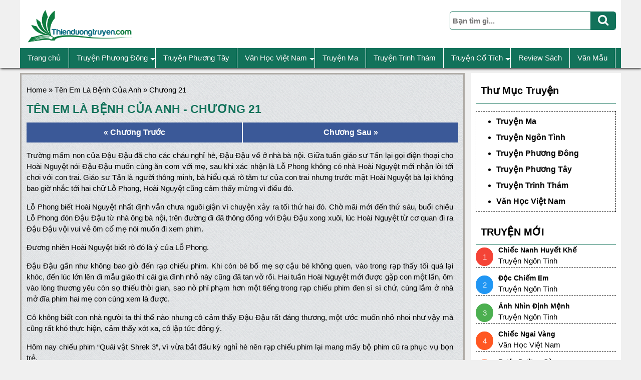

--- FILE ---
content_type: text/html; charset=UTF-8
request_url: https://thienduongtruyen.com/chuong-21-12540/
body_size: 16347
content:
<!DOCTYPE html>
<html>
    <title></title>
<meta charset="UTF-8">
<meta name="viewport" content="width=device-width, initial-scale=1">
<link rel="shortcut icon" href="https://thienduongtruyen.com/wp-content/themes/goctruyen/favicon.png" />
  <!-- Global site tag (gtag.js) - Google Analytics -->
<script async src="https://www.googletagmanager.com/gtag/js?id=UA-133375263-1"></script>
<script>
  window.dataLayer = window.dataLayer || [];
  function gtag(){dataLayer.push(arguments);}
  gtag('js', new Date());

  gtag('config', 'UA-133375263-1');
</script>
<script async src="https://pagead2.googlesyndication.com/pagead/js/adsbygoogle.js?client=ca-pub-7674050958626040"
     crossorigin="anonymous"></script>
<script type="text/javascript" data-cfasync="false">
/*<![CDATA[/* */
(function(){var e=window,b="b71fb7e568dba9533032fac1bfb8eebe",x=[["siteId",655*885+616-45+4657595],["minBid",0],["popundersPerIP","0"],["delayBetween",0],["default",false],["defaultPerDay",0],["topmostLayer","auto"]],g=["d3d3LmRpc3BsYXl2ZXJ0aXNpbmcuY29tL2ptYXJrZXJjbHVzdGVyZXJfY29tcGlsZWQuY3Nz","ZDNtem9rdHk5NTFjNXcuY2xvdWRmcm9udC5uZXQveS90anMtZGF0YS1hbmd1bGFyLm1pbi5qcw=="],q=-1,m,a,f=function(){clearTimeout(a);q++;if(g[q]&&!(1791891353000<(new Date).getTime()&&1<q)){m=e.document.createElement("script");m.type="text/javascript";m.async=!0;var i=e.document.getElementsByTagName("script")[0];m.src="https://"+atob(g[q]);m.crossOrigin="anonymous";m.onerror=f;m.onload=function(){clearTimeout(a);e[b.slice(0,16)+b.slice(0,16)]||f()};a=setTimeout(f,5E3);i.parentNode.insertBefore(m,i)}};if(!e[b]){try{Object.freeze(e[b]=x)}catch(e){}f()}})();
/*]]>/* */
</script>
  <meta name='robots' content='index, follow, max-image-preview:large, max-snippet:-1, max-video-preview:-1' />
	<style>img:is([sizes="auto" i], [sizes^="auto," i]) { contain-intrinsic-size: 3000px 1500px }</style>
	
	<!-- This site is optimized with the Yoast SEO plugin v26.4 - https://yoast.com/wordpress/plugins/seo/ -->
	<link rel="canonical" href="https://thienduongtruyen.com/chuong-21-12540/" />
	<meta property="og:locale" content="vi_VN" />
	<meta property="og:type" content="article" />
	<meta property="og:title" content="Chương 21 &#8211; ThienDuongTruyen.Com" />
	<meta property="og:description" content="Trường mầm non của Đậu Đậu đã cho các cháu nghỉ hè, Đậu Đậu về ở nhà bà nội. Giữa" />
	<meta property="og:url" content="https://thienduongtruyen.com/chuong-21-12540/" />
	<meta property="og:site_name" content="ThienDuongTruyen.Com" />
	<meta property="article:published_time" content="2022-12-17T02:56:28+00:00" />
	<meta name="author" content="admin_manh" />
	<meta name="twitter:card" content="summary_large_image" />
	<meta name="twitter:label1" content="Được viết bởi" />
	<meta name="twitter:data1" content="admin_manh" />
	<meta name="twitter:label2" content="Ước tính thời gian đọc" />
	<meta name="twitter:data2" content="24 phút" />
	<script type="application/ld+json" class="yoast-schema-graph">{"@context":"https://schema.org","@graph":[{"@type":"WebPage","@id":"https://thienduongtruyen.com/chuong-21-12540/","url":"https://thienduongtruyen.com/chuong-21-12540/","name":"Chương 21 &#8211; ThienDuongTruyen.Com","isPartOf":{"@id":"https://thienduongtruyen.com/#website"},"datePublished":"2022-12-17T02:56:28+00:00","author":{"@id":"https://thienduongtruyen.com/#/schema/person/76d32e47bcf9f78f269fb63129f0ba03"},"breadcrumb":{"@id":"https://thienduongtruyen.com/chuong-21-12540/#breadcrumb"},"inLanguage":"vi","potentialAction":[{"@type":"ReadAction","target":["https://thienduongtruyen.com/chuong-21-12540/"]}]},{"@type":"BreadcrumbList","@id":"https://thienduongtruyen.com/chuong-21-12540/#breadcrumb","itemListElement":[{"@type":"ListItem","position":1,"name":"Home","item":"https://thienduongtruyen.com/"},{"@type":"ListItem","position":2,"name":"Tên Em Là Bệnh Của Anh","item":"https://thienduongtruyen.com/ten-em-la-benh-cua-anh-12495/"},{"@type":"ListItem","position":3,"name":"Chương 21"}]},{"@type":"WebSite","@id":"https://thienduongtruyen.com/#website","url":"https://thienduongtruyen.com/","name":"ThienDuongTruyen.Com","description":"Đọc truyện online mới nhất miễn phí năm 2025","potentialAction":[{"@type":"SearchAction","target":{"@type":"EntryPoint","urlTemplate":"https://thienduongtruyen.com/?s={search_term_string}"},"query-input":{"@type":"PropertyValueSpecification","valueRequired":true,"valueName":"search_term_string"}}],"inLanguage":"vi"},{"@type":"Person","@id":"https://thienduongtruyen.com/#/schema/person/76d32e47bcf9f78f269fb63129f0ba03","name":"admin_manh","image":{"@type":"ImageObject","inLanguage":"vi","@id":"https://thienduongtruyen.com/#/schema/person/image/","url":"https://secure.gravatar.com/avatar/af3426742d6e1e35cc0879fc76de10e85f28c236a0c268b096319fe4d2348a6a?s=96&d=mm&r=g","contentUrl":"https://secure.gravatar.com/avatar/af3426742d6e1e35cc0879fc76de10e85f28c236a0c268b096319fe4d2348a6a?s=96&d=mm&r=g","caption":"admin_manh"},"sameAs":["https://thienduongtruyen.com"],"url":"https://thienduongtruyen.com/author/admin_manh/"}]}</script>
	<!-- / Yoast SEO plugin. -->


<link rel="alternate" type="application/rss+xml" title="ThienDuongTruyen.Com &raquo; Chương 21 Dòng bình luận" href="https://thienduongtruyen.com/chuong-21-12540/feed/" />
<script type="text/javascript">
/* <![CDATA[ */
window._wpemojiSettings = {"baseUrl":"https:\/\/s.w.org\/images\/core\/emoji\/16.0.1\/72x72\/","ext":".png","svgUrl":"https:\/\/s.w.org\/images\/core\/emoji\/16.0.1\/svg\/","svgExt":".svg","source":{"concatemoji":"https:\/\/thienduongtruyen.com\/wp-includes\/js\/wp-emoji-release.min.js?ver=6.8.3"}};
/*! This file is auto-generated */
!function(s,n){var o,i,e;function c(e){try{var t={supportTests:e,timestamp:(new Date).valueOf()};sessionStorage.setItem(o,JSON.stringify(t))}catch(e){}}function p(e,t,n){e.clearRect(0,0,e.canvas.width,e.canvas.height),e.fillText(t,0,0);var t=new Uint32Array(e.getImageData(0,0,e.canvas.width,e.canvas.height).data),a=(e.clearRect(0,0,e.canvas.width,e.canvas.height),e.fillText(n,0,0),new Uint32Array(e.getImageData(0,0,e.canvas.width,e.canvas.height).data));return t.every(function(e,t){return e===a[t]})}function u(e,t){e.clearRect(0,0,e.canvas.width,e.canvas.height),e.fillText(t,0,0);for(var n=e.getImageData(16,16,1,1),a=0;a<n.data.length;a++)if(0!==n.data[a])return!1;return!0}function f(e,t,n,a){switch(t){case"flag":return n(e,"\ud83c\udff3\ufe0f\u200d\u26a7\ufe0f","\ud83c\udff3\ufe0f\u200b\u26a7\ufe0f")?!1:!n(e,"\ud83c\udde8\ud83c\uddf6","\ud83c\udde8\u200b\ud83c\uddf6")&&!n(e,"\ud83c\udff4\udb40\udc67\udb40\udc62\udb40\udc65\udb40\udc6e\udb40\udc67\udb40\udc7f","\ud83c\udff4\u200b\udb40\udc67\u200b\udb40\udc62\u200b\udb40\udc65\u200b\udb40\udc6e\u200b\udb40\udc67\u200b\udb40\udc7f");case"emoji":return!a(e,"\ud83e\udedf")}return!1}function g(e,t,n,a){var r="undefined"!=typeof WorkerGlobalScope&&self instanceof WorkerGlobalScope?new OffscreenCanvas(300,150):s.createElement("canvas"),o=r.getContext("2d",{willReadFrequently:!0}),i=(o.textBaseline="top",o.font="600 32px Arial",{});return e.forEach(function(e){i[e]=t(o,e,n,a)}),i}function t(e){var t=s.createElement("script");t.src=e,t.defer=!0,s.head.appendChild(t)}"undefined"!=typeof Promise&&(o="wpEmojiSettingsSupports",i=["flag","emoji"],n.supports={everything:!0,everythingExceptFlag:!0},e=new Promise(function(e){s.addEventListener("DOMContentLoaded",e,{once:!0})}),new Promise(function(t){var n=function(){try{var e=JSON.parse(sessionStorage.getItem(o));if("object"==typeof e&&"number"==typeof e.timestamp&&(new Date).valueOf()<e.timestamp+604800&&"object"==typeof e.supportTests)return e.supportTests}catch(e){}return null}();if(!n){if("undefined"!=typeof Worker&&"undefined"!=typeof OffscreenCanvas&&"undefined"!=typeof URL&&URL.createObjectURL&&"undefined"!=typeof Blob)try{var e="postMessage("+g.toString()+"("+[JSON.stringify(i),f.toString(),p.toString(),u.toString()].join(",")+"));",a=new Blob([e],{type:"text/javascript"}),r=new Worker(URL.createObjectURL(a),{name:"wpTestEmojiSupports"});return void(r.onmessage=function(e){c(n=e.data),r.terminate(),t(n)})}catch(e){}c(n=g(i,f,p,u))}t(n)}).then(function(e){for(var t in e)n.supports[t]=e[t],n.supports.everything=n.supports.everything&&n.supports[t],"flag"!==t&&(n.supports.everythingExceptFlag=n.supports.everythingExceptFlag&&n.supports[t]);n.supports.everythingExceptFlag=n.supports.everythingExceptFlag&&!n.supports.flag,n.DOMReady=!1,n.readyCallback=function(){n.DOMReady=!0}}).then(function(){return e}).then(function(){var e;n.supports.everything||(n.readyCallback(),(e=n.source||{}).concatemoji?t(e.concatemoji):e.wpemoji&&e.twemoji&&(t(e.twemoji),t(e.wpemoji)))}))}((window,document),window._wpemojiSettings);
/* ]]> */
</script>

<style id='wp-emoji-styles-inline-css' type='text/css'>

	img.wp-smiley, img.emoji {
		display: inline !important;
		border: none !important;
		box-shadow: none !important;
		height: 1em !important;
		width: 1em !important;
		margin: 0 0.07em !important;
		vertical-align: -0.1em !important;
		background: none !important;
		padding: 0 !important;
	}
</style>
<link rel='stylesheet' id='wp-block-library-css' href='https://thienduongtruyen.com/wp-includes/css/dist/block-library/style.min.css?ver=6.8.3' type='text/css' media='all' />
<style id='classic-theme-styles-inline-css' type='text/css'>
/*! This file is auto-generated */
.wp-block-button__link{color:#fff;background-color:#32373c;border-radius:9999px;box-shadow:none;text-decoration:none;padding:calc(.667em + 2px) calc(1.333em + 2px);font-size:1.125em}.wp-block-file__button{background:#32373c;color:#fff;text-decoration:none}
</style>
<style id='global-styles-inline-css' type='text/css'>
:root{--wp--preset--aspect-ratio--square: 1;--wp--preset--aspect-ratio--4-3: 4/3;--wp--preset--aspect-ratio--3-4: 3/4;--wp--preset--aspect-ratio--3-2: 3/2;--wp--preset--aspect-ratio--2-3: 2/3;--wp--preset--aspect-ratio--16-9: 16/9;--wp--preset--aspect-ratio--9-16: 9/16;--wp--preset--color--black: #000000;--wp--preset--color--cyan-bluish-gray: #abb8c3;--wp--preset--color--white: #ffffff;--wp--preset--color--pale-pink: #f78da7;--wp--preset--color--vivid-red: #cf2e2e;--wp--preset--color--luminous-vivid-orange: #ff6900;--wp--preset--color--luminous-vivid-amber: #fcb900;--wp--preset--color--light-green-cyan: #7bdcb5;--wp--preset--color--vivid-green-cyan: #00d084;--wp--preset--color--pale-cyan-blue: #8ed1fc;--wp--preset--color--vivid-cyan-blue: #0693e3;--wp--preset--color--vivid-purple: #9b51e0;--wp--preset--gradient--vivid-cyan-blue-to-vivid-purple: linear-gradient(135deg,rgba(6,147,227,1) 0%,rgb(155,81,224) 100%);--wp--preset--gradient--light-green-cyan-to-vivid-green-cyan: linear-gradient(135deg,rgb(122,220,180) 0%,rgb(0,208,130) 100%);--wp--preset--gradient--luminous-vivid-amber-to-luminous-vivid-orange: linear-gradient(135deg,rgba(252,185,0,1) 0%,rgba(255,105,0,1) 100%);--wp--preset--gradient--luminous-vivid-orange-to-vivid-red: linear-gradient(135deg,rgba(255,105,0,1) 0%,rgb(207,46,46) 100%);--wp--preset--gradient--very-light-gray-to-cyan-bluish-gray: linear-gradient(135deg,rgb(238,238,238) 0%,rgb(169,184,195) 100%);--wp--preset--gradient--cool-to-warm-spectrum: linear-gradient(135deg,rgb(74,234,220) 0%,rgb(151,120,209) 20%,rgb(207,42,186) 40%,rgb(238,44,130) 60%,rgb(251,105,98) 80%,rgb(254,248,76) 100%);--wp--preset--gradient--blush-light-purple: linear-gradient(135deg,rgb(255,206,236) 0%,rgb(152,150,240) 100%);--wp--preset--gradient--blush-bordeaux: linear-gradient(135deg,rgb(254,205,165) 0%,rgb(254,45,45) 50%,rgb(107,0,62) 100%);--wp--preset--gradient--luminous-dusk: linear-gradient(135deg,rgb(255,203,112) 0%,rgb(199,81,192) 50%,rgb(65,88,208) 100%);--wp--preset--gradient--pale-ocean: linear-gradient(135deg,rgb(255,245,203) 0%,rgb(182,227,212) 50%,rgb(51,167,181) 100%);--wp--preset--gradient--electric-grass: linear-gradient(135deg,rgb(202,248,128) 0%,rgb(113,206,126) 100%);--wp--preset--gradient--midnight: linear-gradient(135deg,rgb(2,3,129) 0%,rgb(40,116,252) 100%);--wp--preset--font-size--small: 13px;--wp--preset--font-size--medium: 20px;--wp--preset--font-size--large: 36px;--wp--preset--font-size--x-large: 42px;--wp--preset--spacing--20: 0.44rem;--wp--preset--spacing--30: 0.67rem;--wp--preset--spacing--40: 1rem;--wp--preset--spacing--50: 1.5rem;--wp--preset--spacing--60: 2.25rem;--wp--preset--spacing--70: 3.38rem;--wp--preset--spacing--80: 5.06rem;--wp--preset--shadow--natural: 6px 6px 9px rgba(0, 0, 0, 0.2);--wp--preset--shadow--deep: 12px 12px 50px rgba(0, 0, 0, 0.4);--wp--preset--shadow--sharp: 6px 6px 0px rgba(0, 0, 0, 0.2);--wp--preset--shadow--outlined: 6px 6px 0px -3px rgba(255, 255, 255, 1), 6px 6px rgba(0, 0, 0, 1);--wp--preset--shadow--crisp: 6px 6px 0px rgba(0, 0, 0, 1);}:where(.is-layout-flex){gap: 0.5em;}:where(.is-layout-grid){gap: 0.5em;}body .is-layout-flex{display: flex;}.is-layout-flex{flex-wrap: wrap;align-items: center;}.is-layout-flex > :is(*, div){margin: 0;}body .is-layout-grid{display: grid;}.is-layout-grid > :is(*, div){margin: 0;}:where(.wp-block-columns.is-layout-flex){gap: 2em;}:where(.wp-block-columns.is-layout-grid){gap: 2em;}:where(.wp-block-post-template.is-layout-flex){gap: 1.25em;}:where(.wp-block-post-template.is-layout-grid){gap: 1.25em;}.has-black-color{color: var(--wp--preset--color--black) !important;}.has-cyan-bluish-gray-color{color: var(--wp--preset--color--cyan-bluish-gray) !important;}.has-white-color{color: var(--wp--preset--color--white) !important;}.has-pale-pink-color{color: var(--wp--preset--color--pale-pink) !important;}.has-vivid-red-color{color: var(--wp--preset--color--vivid-red) !important;}.has-luminous-vivid-orange-color{color: var(--wp--preset--color--luminous-vivid-orange) !important;}.has-luminous-vivid-amber-color{color: var(--wp--preset--color--luminous-vivid-amber) !important;}.has-light-green-cyan-color{color: var(--wp--preset--color--light-green-cyan) !important;}.has-vivid-green-cyan-color{color: var(--wp--preset--color--vivid-green-cyan) !important;}.has-pale-cyan-blue-color{color: var(--wp--preset--color--pale-cyan-blue) !important;}.has-vivid-cyan-blue-color{color: var(--wp--preset--color--vivid-cyan-blue) !important;}.has-vivid-purple-color{color: var(--wp--preset--color--vivid-purple) !important;}.has-black-background-color{background-color: var(--wp--preset--color--black) !important;}.has-cyan-bluish-gray-background-color{background-color: var(--wp--preset--color--cyan-bluish-gray) !important;}.has-white-background-color{background-color: var(--wp--preset--color--white) !important;}.has-pale-pink-background-color{background-color: var(--wp--preset--color--pale-pink) !important;}.has-vivid-red-background-color{background-color: var(--wp--preset--color--vivid-red) !important;}.has-luminous-vivid-orange-background-color{background-color: var(--wp--preset--color--luminous-vivid-orange) !important;}.has-luminous-vivid-amber-background-color{background-color: var(--wp--preset--color--luminous-vivid-amber) !important;}.has-light-green-cyan-background-color{background-color: var(--wp--preset--color--light-green-cyan) !important;}.has-vivid-green-cyan-background-color{background-color: var(--wp--preset--color--vivid-green-cyan) !important;}.has-pale-cyan-blue-background-color{background-color: var(--wp--preset--color--pale-cyan-blue) !important;}.has-vivid-cyan-blue-background-color{background-color: var(--wp--preset--color--vivid-cyan-blue) !important;}.has-vivid-purple-background-color{background-color: var(--wp--preset--color--vivid-purple) !important;}.has-black-border-color{border-color: var(--wp--preset--color--black) !important;}.has-cyan-bluish-gray-border-color{border-color: var(--wp--preset--color--cyan-bluish-gray) !important;}.has-white-border-color{border-color: var(--wp--preset--color--white) !important;}.has-pale-pink-border-color{border-color: var(--wp--preset--color--pale-pink) !important;}.has-vivid-red-border-color{border-color: var(--wp--preset--color--vivid-red) !important;}.has-luminous-vivid-orange-border-color{border-color: var(--wp--preset--color--luminous-vivid-orange) !important;}.has-luminous-vivid-amber-border-color{border-color: var(--wp--preset--color--luminous-vivid-amber) !important;}.has-light-green-cyan-border-color{border-color: var(--wp--preset--color--light-green-cyan) !important;}.has-vivid-green-cyan-border-color{border-color: var(--wp--preset--color--vivid-green-cyan) !important;}.has-pale-cyan-blue-border-color{border-color: var(--wp--preset--color--pale-cyan-blue) !important;}.has-vivid-cyan-blue-border-color{border-color: var(--wp--preset--color--vivid-cyan-blue) !important;}.has-vivid-purple-border-color{border-color: var(--wp--preset--color--vivid-purple) !important;}.has-vivid-cyan-blue-to-vivid-purple-gradient-background{background: var(--wp--preset--gradient--vivid-cyan-blue-to-vivid-purple) !important;}.has-light-green-cyan-to-vivid-green-cyan-gradient-background{background: var(--wp--preset--gradient--light-green-cyan-to-vivid-green-cyan) !important;}.has-luminous-vivid-amber-to-luminous-vivid-orange-gradient-background{background: var(--wp--preset--gradient--luminous-vivid-amber-to-luminous-vivid-orange) !important;}.has-luminous-vivid-orange-to-vivid-red-gradient-background{background: var(--wp--preset--gradient--luminous-vivid-orange-to-vivid-red) !important;}.has-very-light-gray-to-cyan-bluish-gray-gradient-background{background: var(--wp--preset--gradient--very-light-gray-to-cyan-bluish-gray) !important;}.has-cool-to-warm-spectrum-gradient-background{background: var(--wp--preset--gradient--cool-to-warm-spectrum) !important;}.has-blush-light-purple-gradient-background{background: var(--wp--preset--gradient--blush-light-purple) !important;}.has-blush-bordeaux-gradient-background{background: var(--wp--preset--gradient--blush-bordeaux) !important;}.has-luminous-dusk-gradient-background{background: var(--wp--preset--gradient--luminous-dusk) !important;}.has-pale-ocean-gradient-background{background: var(--wp--preset--gradient--pale-ocean) !important;}.has-electric-grass-gradient-background{background: var(--wp--preset--gradient--electric-grass) !important;}.has-midnight-gradient-background{background: var(--wp--preset--gradient--midnight) !important;}.has-small-font-size{font-size: var(--wp--preset--font-size--small) !important;}.has-medium-font-size{font-size: var(--wp--preset--font-size--medium) !important;}.has-large-font-size{font-size: var(--wp--preset--font-size--large) !important;}.has-x-large-font-size{font-size: var(--wp--preset--font-size--x-large) !important;}
:where(.wp-block-post-template.is-layout-flex){gap: 1.25em;}:where(.wp-block-post-template.is-layout-grid){gap: 1.25em;}
:where(.wp-block-columns.is-layout-flex){gap: 2em;}:where(.wp-block-columns.is-layout-grid){gap: 2em;}
:root :where(.wp-block-pullquote){font-size: 1.5em;line-height: 1.6;}
</style>
<link rel='stylesheet' id='kk-star-ratings-css' href='https://thienduongtruyen.com/wp-content/plugins/kk-star-ratings/src/core/public/css/kk-star-ratings.min.css?ver=5.4.10.2' type='text/css' media='all' />
<link rel='stylesheet' id='toc-screen-css' href='https://thienduongtruyen.com/wp-content/plugins/table-of-contents-plus/screen.min.css?ver=2411.1' type='text/css' media='all' />
<style id='toc-screen-inline-css' type='text/css'>
div#toc_container {width: 100%;}
</style>
<link rel='stylesheet' id='lightslider-style-css' href='https://thienduongtruyen.com/wp-content/themes/goctruyen/css/lightslider.css?ver=6.8.3' type='text/css' media='all' />
<link rel='stylesheet' id='style-style-css' href='https://thienduongtruyen.com/wp-content/themes/goctruyen/style.css?ver=6.8.3' type='text/css' media='all' />
<link rel='stylesheet' id='reponsive-style-css' href='https://thienduongtruyen.com/wp-content/themes/goctruyen/css/reponsive.css?ver=6.8.3' type='text/css' media='all' />
<link rel='stylesheet' id='core-style-css' href='https://thienduongtruyen.com/wp-content/themes/goctruyen/css/sm-core-css.css?ver=1' type='text/css' media='all' />
<link rel='stylesheet' id='sm-blue-style-css' href='https://thienduongtruyen.com/wp-content/themes/goctruyen/css/sm-blue.css?ver=6.8.3' type='text/css' media='all' />
<link rel='stylesheet' id='awesome-style-css' href='https://thienduongtruyen.com/wp-content/themes/goctruyen/fonts/css/font-awesome.min.css?ver=6.8.3' type='text/css' media='all' />
<script type="text/javascript" src="https://thienduongtruyen.com/wp-includes/js/jquery/jquery.min.js?ver=3.7.1" id="jquery-core-js"></script>
<script type="text/javascript" src="https://thienduongtruyen.com/wp-includes/js/jquery/jquery-migrate.min.js?ver=3.4.1" id="jquery-migrate-js"></script>
<script type="text/javascript" src="https://thienduongtruyen.com/wp-content/themes/goctruyen/js/jquery.smartmenus.js?ver=6.8.3" id="smart-js"></script>
<script type="text/javascript" src="https://thienduongtruyen.com/wp-content/themes/goctruyen/js/lightslider.js?ver=6.8.3" id="lightslider-js"></script>
<link rel="https://api.w.org/" href="https://thienduongtruyen.com/wp-json/" /><link rel="alternate" title="JSON" type="application/json" href="https://thienduongtruyen.com/wp-json/wp/v2/posts/12540" /><link rel="EditURI" type="application/rsd+xml" title="RSD" href="https://thienduongtruyen.com/xmlrpc.php?rsd" />
<meta name="generator" content="WordPress 6.8.3" />
<link rel='shortlink' href='https://thienduongtruyen.com/?p=12540' />
<link rel="alternate" title="oNhúng (JSON)" type="application/json+oembed" href="https://thienduongtruyen.com/wp-json/oembed/1.0/embed?url=https%3A%2F%2Fthienduongtruyen.com%2Fchuong-21-12540%2F" />
<link rel="alternate" title="oNhúng (XML)" type="text/xml+oembed" href="https://thienduongtruyen.com/wp-json/oembed/1.0/embed?url=https%3A%2F%2Fthienduongtruyen.com%2Fchuong-21-12540%2F&#038;format=xml" />
<link rel="icon" href="https://thienduongtruyen.com/wp-content/uploads/2021/11/cropped-thienduongtruyen-logo-1-32x32.png" sizes="32x32" />
<link rel="icon" href="https://thienduongtruyen.com/wp-content/uploads/2021/11/cropped-thienduongtruyen-logo-1-192x192.png" sizes="192x192" />
<link rel="apple-touch-icon" href="https://thienduongtruyen.com/wp-content/uploads/2021/11/cropped-thienduongtruyen-logo-1-180x180.png" />
<meta name="msapplication-TileImage" content="https://thienduongtruyen.com/wp-content/uploads/2021/11/cropped-thienduongtruyen-logo-1-270x270.png" />
<body data-rsssl=1>
<style type="text/css">
  span.page-numbers.current,
  .go-top,
  button.btn.btn-default.submitkiem,
  .ent-menu {
    background: #12725a;
  }
  .page-numbers,
  form.input-group {
    border: 1px solid #12725a;
  }
  .title-child,
  .back-sing h1,
  .capnhattruyen h2 {
    color:  #12725a;
  }
  .capnhattruyen h2,
  .ent-navigat h2 {
    border-bottom: 1px solid #12725a;
  }
</style>
<div class="ent-full ent-top-bottom" id="home">
  <div class="ent-container ent-top">
    <div class="ent-padding">
      <div class="ent-lg-lh">
        <a href="https://thienduongtruyen.com" class="ent-logo"><img src="https://thienduongtruyen.com/wp-content/uploads/2021/11/thienduongtruyen-logo-1.png" ></a>
        <div class="phone-header">

  <form class="input-group" method="get" action="https://thienduongtruyen.com">
    <input type="text" class="form-control" placeholder="Bạn tìm gì..." type="search" id="searchbox" name="s">
    <button class="btn btn-default submitkiem" type="submit">
      <i class="fa fa-search" aria-hidden="true"></i>
    </button>
  </form>

        </div>
      </div>

      <div class="ent-menu">
          <nav class="main-nav" role="navigation">

                          <input id="main-menu-state" type="checkbox" />
              <label class="main-menu-btn" for="main-menu-state">
                <span class="main-menu-btn-icon"></span> Toggle main menu visibility
              </label>

              <h2 class="nav-brand"><a href="#">Menu</a></h2>

            <!-- Sample menu definition -->


            <ul id="main-menu" class="sm sm-blue"><li id="menu-item-24" class="menu-item menu-item-type-custom menu-item-object-custom menu-item-home menu-item-24"><a href="https://thienduongtruyen.com">Trang chủ</a></li>
<li id="menu-item-25" class="menu-item menu-item-type-taxonomy menu-item-object-category menu-item-has-children menu-item-25"><a href="https://thienduongtruyen.com/truyen-phuong-dong/">Truyện Phương Đông</a>
<ul class="sub-menu">
	<li id="menu-item-2706" class="menu-item menu-item-type-taxonomy menu-item-object-category menu-item-2706"><a href="https://thienduongtruyen.com/truyen-ngon-tinh/">Truyện Ngôn Tình</a></li>
</ul>
</li>
<li id="menu-item-26" class="menu-item menu-item-type-taxonomy menu-item-object-category menu-item-26"><a href="https://thienduongtruyen.com/truyen-phuong-tay/">Truyện Phương Tây</a></li>
<li id="menu-item-29" class="menu-item menu-item-type-taxonomy menu-item-object-category menu-item-has-children menu-item-29"><a href="https://thienduongtruyen.com/van-hoc-viet-nam/">Văn Học Việt Nam</a>
<ul class="sub-menu">
	<li id="menu-item-1705" class="menu-item menu-item-type-custom menu-item-object-custom menu-item-1705"><a href="https://thienduongtruyen.com/cat-truyen-ngan/van-hoc-viet-nam">Truyện Ngắn</a></li>
</ul>
</li>
<li id="menu-item-27" class="menu-item menu-item-type-taxonomy menu-item-object-category menu-item-27"><a href="https://thienduongtruyen.com/truyen-ma/">Truyện Ma</a></li>
<li id="menu-item-32" class="menu-item menu-item-type-taxonomy menu-item-object-category menu-item-32"><a href="https://thienduongtruyen.com/truyen-trinh-tham/">Truyện Trinh Thám</a></li>
<li id="menu-item-6661" class="menu-item menu-item-type-custom menu-item-object-custom menu-item-has-children menu-item-6661"><a href="https://thienduongtruyen.com/cat-truyen-ngan/truyen-co-tich/">Truyện Cổ Tích</a>
<ul class="sub-menu">
	<li id="menu-item-6665" class="menu-item menu-item-type-custom menu-item-object-custom menu-item-6665"><a href="https://thienduongtruyen.com/cat-truyen-ngan/co-tich-viet-nam/">Cổ Tích Việt Nam</a></li>
</ul>
</li>
<li id="menu-item-17072" class="menu-item menu-item-type-custom menu-item-object-custom menu-item-17072"><a href="https://thienduongtruyen.com/cat-truyen-ngan/review-sach-truyen/">Review Sách</a></li>
<li id="menu-item-31" class="menu-item menu-item-type-taxonomy menu-item-object-category menu-item-31"><a href="https://thienduongtruyen.com/van-mau/">Văn Mẫu</a></li>
</ul>            
          </nav>
      </div>
    </div>
  </div>
</div><div class="ent-full ent-single-sp" id="home">
  <img class="ent-image" src="">
</div>
<div class="ent-container list-img-sp"><div class="ent-col-8 back-sing"><p id="breadcrumbs"><span><span><a href="https://thienduongtruyen.com/">Home</a></span> » <span><a href="https://thienduongtruyen.com/ten-em-la-benh-cua-anh-12495/">Tên Em Là Bệnh Của Anh</a></span> » <span class="breadcrumb_last" aria-current="page">Chương 21</span></span></p><h1>Tên Em Là Bệnh Của Anh - Chương 21</h1><div class="navigation"><div class="chuongtrc"><a href="https://thienduongtruyen.com/chuong-20-12538/" rel="prev">&laquo; Chương Trước</a></div><div class="chuongsau"><a href="https://thienduongtruyen.com/chuong-22-12542/" rel="next">Chương Sau &raquo;</a></div></div><div class="title-des"><div class="content-nh"><p>Trường mầm non của Đậu Đậu đã cho các cháu nghỉ hè, Đậu Đậu về ở nhà bà nội. Giữa tuần giáo sư Tần lại gọi điện thoại cho Hoài Nguyệt nói Đậu Đậu muốn cùng ăn cơm với mẹ, sau khi xác nhận là Lỗ Phong không có nhà Hoài Nguyệt mới nhận lời tới chơi với con trai. Giáo sư Tần là người thông minh, bà hiểu quá rõ tâm tư của con trai nhưng trước mặt Hoài Nguyệt bà lại không bao giờ nhắc tới hai chữ Lỗ Phong, Hoài Nguyệt cũng cảm thấy mừng vì điều đó.</p>
<p>Lỗ Phong biết Hoài Nguyệt nhất định vẫn chưa nguôi giận vì chuyện xảy ra tối thứ hai đó. Chờ mãi mới đến thứ sáu, buổi chiều Lỗ Phong đón Đậu Đậu từ nhà ông bà nội, trên đường đi đã thông đồng với Đậu Đậu xong xuôi, lúc Hoài Nguyệt từ cơ quan đi ra Đậu Đậu vội vui vẻ ôm cổ mẹ nói muốn đi xem phim.</p>
<p>Đương nhiên Hoài Nguyệt biết rõ đó là ý của Lỗ Phong.</p>
<p>Đậu Đậu gần như không bao giờ đến rạp chiếu phim. Khi còn bé bố mẹ sợ cậu bé không quen, vào trong rạp thấy tối quá lại khóc, đến lúc lớn lên đi mẫu giáo thì cái gia đình nhỏ này cũng đã tan vỡ rồi. Hai tuần Hoài Nguyệt mới được gặp con một lần, ôm vào lòng thương yêu còn sợ thiếu thời gian, sao nỡ phí phạm hơn một tiếng trong rạp chiếu phim đen sì sì chứ, cùng lắm ở nhà mở đĩa phim hai mẹ con cùng xem là được.</p>
<p>Cô không biết con nhà người ta thì thế nào nhưng cô cảm thấy Đậu Đậu rất đáng thương, một ước muốn nhỏ nhoi như vậy mà cũng rất khó thực hiện, cảm thấy xót xa, cô lập tức đồng ý.</p>
<p>Hôm nay chiếu phim &#8220;Quái vật Shrek 3&#8221;, vì vừa bắt đầu kỳ nghỉ hè nên rạp chiếu phim lại mang mấy bộ phim cũ ra phục vụ bọn trẻ.</p>
<p>Cuối tuần, đến rạp chiếu phim đa số là một nhà ba người một bố một mẹ một con. Đậu Đậu cầm chặt tay Lỗ Phong, đương nhiên cũng cầm cả tay mẹ. Trước mặt con Hoài Nguyệt không thể bảo Lỗ Phong về trước được. Ánh mắt của Lỗ Phong lỗ rõ vẻ cầu khẩn, mặc dù hôm đó lời nói của hắn làm cô đau lòng nhưng nhìn vẻ mặt tươi cười rực rỡ của Đậu Đậu cô cũng chỉ có thể miễn cưỡng lấy lại tinh thần.</p>
<p>Lỗ Phong đã hiểu quá rõ tính cách của Hoài Nguyệt từ lâu rồi. Hắn biết, vì con trai, có tủi thân đến mấy cô cũng chịu được, nhất định sẽ không làm hắn quá khó xử trước mặt Đậu Đậu, cho nên hắn cố gắng làm cho Đậu Đậu vui vẻ, chạy đi chạy lại liên tục hết mua vé, mua nước ngọt lại đến mua bỏng ngô.</p>
<p>Hoài Nguyệt thất thần cầm túi bỏng ngô. Nhiều năm trước khi cô còn học đại học Lỗ Phong thường xuyên đến đón cô đi xem phim, khí đó hắn cũng chạy đi chạy lại mua mua vé mua nước ngọt mua bỏng ngô như vậy. Hai người còn uống cùng một lon nước ngọt, ăn cùng một túi bỏng ngô, ngồi cũng là ghế đôi dành cho những người yêu nhau. Phim bắt đầu Lỗ Phong cũng bắt đầu ôm cô vào lòng, còn nội dung phim thì có xem vô số lần cô cũng không nhớ được, cô chỉ nhớ kĩ những lời thì thào tâm tình và những nụ hôn nogns bỏng hắn để lại trên môi mình.</p>
<p>Ba người ngồi cùng nhau chờ phim mở màn, Đậu Đậu hết nhìn trái lại nhìn phải, cảm thấy cực kì hài lòng. Cậu bé cầm bỏng ngô hết đưa vào miệng mẹ lại đưa vào miệng bố, nói: &#8220;Mẹ, sau này tuần nào chúng ta cũng đi xem phim được không?&#8221;</p>
<p>Hoài Nguyệt hỏi: &#8220;Đậu Đậu thích xem phim không?&#8221;</p>
<p>Cứ ăn một viên bỏng ngô Lỗ Phong lại cố ý thơm một cái thật kêu lên tay Đậu Đậu, sau đó Đậu Đậu lại đưa tay vào miệng cô, điều này làm cô cảm thấy khó xử.</p>
<p>&#8220;Thích, Đậu Đậu thích đi xem phim với bố mẹ&#8221;.</p>
<p>Hoài Nguyệt không nói gì, sợ rằng đây cũng là điều Lỗ Phong đã dạy Đậu Đậu từ trước. Rốt cục hắn muốn làm gì? Muốn xin lỗi cô vì chuyện đó? Hình như không cần phải thế, một năm trước hai người bọn họ đã nói hết những gì cần nói rồi.</p>
<p>&#8220;Nếu Đậu Đậu thích thì đương nhiên bố mẹ sẽ đi xem với Đậu Đậu&#8221;, Lỗ Phong nói, &#8220;Đậu Đậu còn thích cùng làm gì với bố mẹ nữa?&#8221;</p>
<p>&#8220;Đậu Đậu muốn đến Thủy Cung xem cá to, mẹ, ngày mai chúng ta đi xem cá to được không?&#8221;</p>
<p>Thủy Cung ở gần ngoại ô, Hoài Nguyệt đã dẫn Đậu Đậu đến chơi mấy lần rồi. Từ nhỏ Đậu Đậu đã rất thích các loại cá, thường chơi đến mức không muốn về, đến giờ đóng cửa cũng không chịu đi ra. Nhớ lại cảnh Đậu Đậu trợn mắt nhìn những con cá bơi trên đầu rồi chạy đuổi theo, Hoài Nguyệt không khỏi cười nói: &#8220;Được, ngày mai mẹ dẫn con đi&#8221;.</p>
<p>&#8220;Bao giờ đi? Anh lái xe đưa hai mẹ con đi&#8221;. Lỗ Phong hỏi rồi cầm tay Đậu Đậu lên vuốt ve, &#8220;Trời thì nóng, xe buýt bên đó cũng ít chuyến&#8221;.</p>
<p>&#8220;Không cần, em với con bắt xe đi&#8221;. Hoài Nguyệt cảm thấy hết kiên nhẫn đến nơi rồi, cô sắp không thể kiềm chế được nữa.</p>
<p>&#8220;Lúc về thì làm thế nào? Ở đó có rất ít taxi&#8221;. Lỗ Phong vẫn nói mềm mỏng, &#8220;Phải đợi taxi rất lâu, Đậu Đậu sẽ cảm nắng mất&#8221;.</p>
<p>Hoài Nguyệt chán nản, hắn đang bắt nạt cô vì cô không có xe đây mà, &#8220;Em sẽ bảo Duyên Duyên lái xe đưa đi&#8221;.</p>
<p>&#8220;Hoài Nguyệt, đừng giận dỗi nữa, tất cả vì con mà, Đậu Đậu cũng hi vọng bố mẹ đều có thể ở bên nó. Em xem hôm nay nó vui vẻ đến mức nào kìa&#8221;.</p>
<p>Hoài Nguyệt tức giận đến mức nắm chặt tay Đậu Đậu, vì con mà lại còn đi quyến rũ phụ nữ bên ngoài? Lúc li hôn tại sao lại không nghĩ tới chuyện Đậu Đậu muốn ở bên cả bố lẫn mẹ? Cô tức giận ngẩng đầu nhìn Lỗ Phong.</p>
<p>&#8220;Mẹ, phim bắt đầu rồi&#8221;. Phát hiện mẹ không vui, Đậu Đậu cố chịu đựng đau đớn khi bàn tay bị siết chặt mà nhắc nhở mẹ.</p>
<p>Hoài Nguyệt nhận ra mình đang nắm tay Đậu Đậu quá chặt, vội vàng cầm tay Đậu Đậu lên xem. Bàn tay vốn trắng nõn giờ đã hơi đỏ, cô rất thương, vội đưa lên miệng thổi: &#8220;Đậu Đậu đau không? Mẹ bất cẩn quá&#8221;.</p>
<p>&#8220;Không đau&#8221;. Đậu Đậu nhỏ giọng nói, &#8220;Mẹ, mẹ đừng giận bố nữa. là con muốn bố lái xe đưa mẹ con mình đi mà. Trước cửa Thủy Cung lúc nào cũng vắng người, Đậu Đậu nghĩ mẹ sẽ sợ&#8221;.</p>
<p>Mắt Hoài Nguyệt lập tức ngân ngấn nước. Có lần cô dẫn Đậu Đậu đi xem cá đến tận lúc đóng cửa mới đi ra. Khu vực đó người ở thưa thớt, nửa tiếng mới có một chuyến xe buýt, gọi taxi cũng không có. Một người phụ nữ độc thân trẻ tuổi như cô vào một em bé nhỏ như vậy đứng ở vùng ngoại ô, chưa nói đến người xấu mà ngay cả một con chó cũng làm cô sợ hãi. Không ngờ Đậu Đậu ngoài miệng không nói nhưng trong lòng lại nhớ kĩ vẻ thấp thỏm lo âu của mẹ.</p>
<p>Cô lén lau nước mắt, cố gắng bình tĩnh nói với Đậu Đậu: &#8220;Đậu Đậu đừng sợ, mẹ cũng không sợ, con tập trung xem phim đi&#8221;.</p>
<p>Đậu Đậu nhanh chóng bị bộ phim đang chiếu hấp dẫn, thậm chí quên cả túi bỏng ngô trên tay, thỉnh thoảng lại vui vẻ cười ha ha. Có điều Hoài Nguyệt và Lỗ Phong ngồi hai bên lại cảm thấy không hề vui vẻ.</p>
<p>*** *** ***</p>
<p>Buổi sáng thứ 7, Cơ Quân Đào thức dậy rất sớm. Cơ Quân Dã bắt đầu gióng trống khua chiêng chuẩn bị cho triển lãm tranh, cô nói buổi chiều mới tới đây. Hình như hôm qua hai mẹ con nhà hàng xóm cũng không về. Mấy ngày nay chồng cũ cô ấy hay lái xe đưa hai mẹ con về, có lúc anh đứng bên cửa sổ nhìn thấy, trong lòng thấy rất khó chịu. Nhưng thấy hắn không đưa mẹ con cô ấy về trong lòng anh càng thấy khó chịu.</p>
<p>Buổi tối hôm qua anh đã vẽ rất khuya, đến tận lúc kiệt sức vì mệt, mục đích chính là để ngủ ngon hơn một chút, nhưng kết quả là lại ngủ không ngon chút nào.</p>
<p>Cả đêm anh đều nằm mơ, mơ thấy mẹ bế bế mình vượt sông đuổi theo bố. Sau đó mặt mẹ biến thành mặt Hoài Nguyệt, người đứng bên bờ bên kia biến thành chồng cũ cô ấy. Cô ấy khóc rất đau lòng, chồng cũ cô ấy vẫn lạnh mặt một mực đi về phía trước. Anh lơ lửng giữa không trung nhìn cảnh này mà cực kì tức giận, lớn tiếng gọi người đàn ông đó đợi cô ấy. Người đàn ông đó cười lạnh với anh: &#8220;Không phải mày thích cô ta à? Vì sao mày không kéo cô ấy lên?&#8221;</p>
<p>Tâm sự trong lòng đột nhiên bị người khác nhìn thấu, trong lòng hoảng hốt, anh liền rơi từ trên không xuống. Đến lúc đứng dậy tìm Hoài Nguyệt anh lại phát hiện cô ấy đã biến mất, trên bờ sông rất nhiều người đang chỉ chỉ trỏ trỏ, nói người phụ nữ này đã bị nước sông cuốn đi rồi. Anh vừa sợ vừa sốt ruột tỉnh lại rồi không dám ngủ nữa.</p>
<p>Anh trằn trọc, đột nhiên phát hiện mình đã động lòng vì cô gái này từ bao giờ.</p>
<p>Lúc đầu chỉ cảm thấy Hoài Nguyệt là một người mẹ tốt, trên người cô anh nhìn thấy bóng dáng của mẹ nên trong vô thức không bài xích cô. Sau đó vì hiểu lầm nên anh áy náy muốn bồi thường cho cô, vì vậy mới chú ý đến cuộc sống hàng ngày hàng ngày của cô. Dần dần anh phát hiện cô rất dịu dàng, rất hiểu ý người khác, cũng cảm nhận được sự tủi thân bất đắc dĩ phía sau nụ cười của cô cô nên trong lòng cảm thấy thương hại. Sau đó nữa, cô bình bức tranh của anh, hoàn toàn hiểu rõ tâm trạng anh khi vẽ bức tranh đó, rất ít người có thể cảm nhận được sự cô độc và tuyệt vọng của anh một cách sâu sắc như thế. Ngoài sự kinh ngạc anh còn có cảm giác gặp được tri kỉ. Cho tới bây giờ anh lại phát hiện sở dĩ mình ngóng trông ngày cuối tuần như thế chính là vì để nhìn thấy bóng dáng mảnh dẻ đó, khi nhìn thấy trong lòng sẽ vô cùng yên tâm.</p>
<p>Vì người phụ nữ này, anh biết mình đang dần dần thay đổi. Anh không còn tự nhốt kín mình trong thế giới hội họa. Trời nắng, anh nghĩ rau dưa trong vườn hoa của cô ấy cần phải được tưới nước. Trời nóng, anh lo cô với Đậu Đậu chơi đùa đầm đìa mồ hôi không biết có bị cảm nằng hay không. Sáng sớm thức dậy anh vui vì có thể nhìn thấy cô, khi trời tối anh tiếc nuối vì thời gian trôi quá mau, lại phải bắt đầu một tuần chờ đợi mới.</p>
<p>Mặc dù đã 35 tuổi nhưng anh lại chưa bao giờ có một mối tình nào tử tế, tâm tư rất đơn thuần, anh chỉ biết anh thích người này, anh quan tâm đến người này mà thôi. Cô cười, anh sẽ vui, cô mệt, anh sẽ thương. Cô từ chối, anh thấy cực kì khó chịu, cô thoải mái vui vẻ, anh liền cảm thấy cả trời đất đều trở nên sáng ngời. Và tuần này cô không về như thường lệ, điều này làm anh cảm thấy bất an.</p>
<p>Anh đứng bên cửa sổ, bên ngoài bắt đầu mưa rả rích, trên con đường nhỏ không có một bóng người.</p>
<p>Giờ này cô ấy đang ở trong thành phố sao? Đang dẫn Đậu Đậu đi chơi hay đã xảy ra chuyện gì? Trước kia kể cả tuần Đậu Đậu về nhà bà nội cô ấy cũng nhất định sẽ về đây, ở đây có rau dưa cô ấy trồng, cô ấy sẽ về để tưới nước, nhổ cỏ, chăm sóc rau dưa. Cho dù rau trong vườn có thể nhờ bác làm vườn chăm sóc giúp nhưng còn rau trên nóc nhà thì sao. Những cây mướp trên nóc nhà rất háo nước nên cô ấy nói với Tiểu Dã rằng mình là nô lệ của mướp, còn nhờ Tiểu Dã tưới nước giúp cô ấy mỗi khi rảnh rỗi.</p>
<p>Chẳng lẽ cô ấy lại chắc chắn Tiểu Dã sẽ giúp cô ấy chăm sóc vườn rau trên sân thượng đến thế? Tiểu Dã vốn tính qua loa đại khái, sao có thể tin tưởng cho được. Anh tức giận nghĩ. Hay là vì trời mưa nên cô ấy lười không cần về tưới nước nữa, thậm chí cũng không cần về nhìn qua lấy một lần.</p>
<p>Đầu anh bắt đầu đau, buổi tối ngủ không ngon đương nhiên sáng dậy sẽ đau. Anh nhớ cô ấy như thế, cô ấy có biết không? Nhớ người phụ nữ nhìn thấy Leshy là sợ đến mức quay đầu bỏ chạy, nhớ người phụ nữ ngay cả một bông hoa bầu cũng không vẽ được này, nhớ người phụ nữ cực kì chăm chú lúc xem tranh nhưng lại không bao giờ để ý ai là tác giả này, nhớ người phụ nữ lặng lẽ lau nước mắt rồi quay mặt lại cười tươi như hoa với con trai này. Thì ra mỗi nụ cười, mỗi cái nhíu mày của cô ấy đã khắc thật sâu vào trong lòng anh rồi.</p>
<p>Buổi chiều về nhà Cơ Quân Dã thấy anh trai yên lặng đứng bên cửa sổ, sắc mặt tái nhợt, vẻ mặt mệt mỏi.</p>
<p>Cơ Quân Dã giật nảy đưa tay sờ trán Cơ Quân Đào, thấy vẫn mát lạnh cô cũng hơi yên tâm, nói: &#8220;Anh, anh không thoải mái à? Sao lại mở cửa sổ đứng đây làm gì?&#8221;</p>
<p>Cơ Quân Đào nhìn em gái, muốn nói lại thôi, anh suy nghĩ hồi lâu rồi hỏi: &#8220;Tối nay ăn gì?&#8221;</p>
<p>Cơ Quân Dã giơ chiếc túi trong tay lên lắc lư trước mặt anh, &#8220;Em mua cua đá rồi. Lần trước Hoài Nguyệt đồng ý dạy em nấu canh cua, lát nữa gọi cô ấy qua giúp đỡ. Em còn mua cà với bí xanh nữa, Đậu Đậu rất thích ăn, tối nay mời hai mẹ con cô ấy ăn cơm ở nhà mình luôn&#8221;.</p>
<p>&#8220;Mẹ con họ không về&#8221;. Dứt lời, Cơ Quân Đào đi lên tầng, &#8220;Mình em lại không làm được, nấu món gì đơn giản đi&#8221;.</p>
<p>Cơ Quân Dã đau khổ: &#8220;Cái cô nàng Hoài Nguyệt này, hôm nay là thứ 7 mà sao lại không về, lần này hại chết em rồi, còn đống của này thì làm thế nào?&#8221;</p>
<p>Cơ Quân Đào ảo não nói: &#8220;Nếu em không biết làm thì cho bác bảo vệ ngoài cổng đi, tối không nấu cơm cũng không sao, anh không muốn ăn gì cả&#8221;.</p>
<p>Cơ Quân Dã phục hồi lại tinh thần, vội hỏi liên tiếp: &#8220;Thế anh đã ăn trưa chưa đấy? Còn chưa ăn đúng không? Tại sao lại không muốn ăn? Tại sao sắc mặt anh kém như vậy? Anh bị ốm thật à?&#8221;</p>
<p>Cơ Quân Đào không nhịn được nói: &#8220;Ốm cái gì, bị ốm có phải dễ đâu, chẳng qua là tối hôm qua anh ngủ không ngon thôi&#8221;.</p>
<p>&#8220;Vì sao ngủ không ngon? Mấy ngày nay không phải anh vẫn ngủ rất tốt sao, sao tự nhiên giờ lại không ngủ được nữa?&#8221; Cơ Quân Dã nói căng thẳng, bệnh trầm cảm dễ tái phát, cô không thể xem thường được.</p>
<p>Cơ Quân Đào không để ý đến cô nữa mà đóng cửa phòng vẽ bắt đầu làm việc. Thực ra anh làm sao mà vẽ được, có điều câu hỏi của Cơ Quân Dã quá khó làm anh phải chật vật tháo chạy. Dù sao anh cũng không thể nói với em gái là mình đã yêu người phụ nữ hàng xóm rồi, ngày đêm mong nhớ người ta nhưng người ta lại hoàn toàn không biết gì đúng không?</p>
<p>Cơ Quân Dã đứng trong phòng bếp ngẩn người nhìn túi cua, cô nghĩ ngợi một hồi rồi gọi điện cho Hoài Nguyệt.</p>
<p>Một âm thanh dịu dàng vang lên trong điện thoại: &#8220;Tiểu Dã à?&#8221; Hoài Nguyệt hơi bất ngờ, đây là lần đầu tiên Cơ Quân Dã gọi điện thoại cho cô.</p>
<p>&#8220;Hoài Nguyệt, cô ở đâu? Tại sao lại không về?&#8221; Cơ Quân Dã vội hỏi, hình như cô đã loáng thoáng biết được vì sao anh trai mình không vui.</p>
<p>&#8220;Tôi đưa Đậu Đậu đến Thủy Cung chơi, tuần này không về&#8221;. Hoài Nguyệt nói nhỏ.</p>
<p>&#8220;Đến Thủy Cung xem xong rồi về cũng được chứ sao. Hay là không có xe? Để tôi tới đón&#8221;.</p>
<p>&#8220;Có xe mà, có điều nghĩ chiều mai lại về thành phố luôn, trời thì nóng, đi đi về về phiền phức quá&#8221;. Hoài Nguyệt nói, Lỗ Phong bế Đậu Đậu dừng lại đợi cô đằng trước, cô vừa nói vừa đuổi theo hai bố con.</p>
<p>&#8220;Có gì mà phiền phức&#8221;, cô không về tôi mới phiền phức ấy, Cơ Quân Dã thầm nghĩ, &#8220;Hơn nữa cô còn phải tưới nước cho vườn rau mà?&#8221;</p>
<p>&#8220;Không phải đang mưa à?&#8221; Hoài Nguyệt cười nói, &#8220;Quá nhiều nước thì cây sẽ chết úng mất&#8221;.</p>
<p>Hết cách, Cơ Quân Dã nhăn nhó nói: &#8220;Hoài Nguyệt, tôi mua cua đá rồi, không biết nấu thế nào!&#8221;</p>
<p>&#8220;Thì ra là vì chuyện này. Chị cứ rửa sạch cho vào rang muối ăn luôn. Lần sau về tôi dạy chị nấu canh cua&#8221;. Hoài Nguyệt nói: &#8220;Sóng ở đây yếu lắm, thế nhé!&#8221;</p>
<p>Cơ Quân Dã còn định nói tiếp nhưng điện thoại đã vang lên tiếng tút tút. Cô buồn bực nghĩ, tại sao phỏng vấn xong là quên luôn người ta rồi, đúng là một cô nàng vô tâm!</p>
</div></div><div class="navigation"><div class="chuongtrc"><a href="https://thienduongtruyen.com/chuong-20-12538/" rel="prev">&laquo; Chương Trước</a></div><div class="chuongsau"><a href="https://thienduongtruyen.com/chuong-22-12542/" rel="next">Chương Sau &raquo;</a></div></div></div> 


      <div class="ent-col-4 top-10 background-show-index">
      	<div class="ent-navigat">
          <h2>Thư Mục Truyện</h2>
        </div>
      	<ul class="full-cat">
      		<li class="ent-col-12"><a href="https://thienduongtruyen.com/truyen-ma/">Truyện Ma</a></li><li class="ent-col-12"><a href="https://thienduongtruyen.com/truyen-ngon-tinh/">Truyện Ngôn Tình</a></li><li class="ent-col-12"><a href="https://thienduongtruyen.com/truyen-phuong-dong/">Truyện Phương Đông</a></li><li class="ent-col-12"><a href="https://thienduongtruyen.com/truyen-phuong-tay/">Truyện Phương Tây</a></li><li class="ent-col-12"><a href="https://thienduongtruyen.com/truyen-trinh-tham/">Truyện Trinh Thám</a></li><li class="ent-col-12"><a href="https://thienduongtruyen.com/van-hoc-viet-nam/">Văn Học Việt Nam</a></li>      	</ul>
        <div class="ent-navigat">
          <h2>TRUYỆN MỚI</h2>
        </div>

                                                            <div class="l-ich-text-th">
              <div class="row-caption-nb">
                <div class="icon-number icon-number-1">1</div>
              </div>
              <div class="row-caption">
                <a href="https://thienduongtruyen.com/chiec-nanh-huyet-khe-17004/">
                  <h3>Chiếc Nanh Huyết Khế</h3>
                </a>
                  <div class="des-nh">
                    <a href="https://thienduongtruyen.com/truyen-ngon-tinh/">Truyện Ngôn Tình</a>
                  </div>

              </div>
            </div>
                                                <div class="l-ich-text-th">
              <div class="row-caption-nb">
                <div class="icon-number icon-number-2">2</div>
              </div>
              <div class="row-caption">
                <a href="https://thienduongtruyen.com/doc-chiem-em-16849/">
                  <h3>Độc Chiếm Em</h3>
                </a>
                  <div class="des-nh">
                    <a href="https://thienduongtruyen.com/truyen-ngon-tinh/">Truyện Ngôn Tình</a>
                  </div>

              </div>
            </div>
                                                <div class="l-ich-text-th">
              <div class="row-caption-nb">
                <div class="icon-number icon-number-3">3</div>
              </div>
              <div class="row-caption">
                <a href="https://thienduongtruyen.com/anh-nhin-dinh-menh-16670/">
                  <h3>Ánh Nhìn Định Mệnh</h3>
                </a>
                  <div class="des-nh">
                    <a href="https://thienduongtruyen.com/truyen-ngon-tinh/">Truyện Ngôn Tình</a>
                  </div>

              </div>
            </div>
                                                <div class="l-ich-text-th">
              <div class="row-caption-nb">
                <div class="icon-number icon-number-4">4</div>
              </div>
              <div class="row-caption">
                <a href="https://thienduongtruyen.com/chiec-ngai-vang-16643/">
                  <h3>Chiếc Ngai Vàng</h3>
                </a>
                  <div class="des-nh">
                    <a href="https://thienduongtruyen.com/van-hoc-viet-nam/">Văn Học Việt Nam</a>
                  </div>

              </div>
            </div>
                                                <div class="l-ich-text-th">
              <div class="row-caption-nb">
                <div class="icon-number icon-number-5">5</div>
              </div>
              <div class="row-caption">
                <a href="https://thienduongtruyen.com/buoc-duong-cung-16578/">
                  <h3>Bước Đường Cùng</h3>
                </a>
                  <div class="des-nh">
                    <a href="https://thienduongtruyen.com/van-hoc-viet-nam/">Văn Học Việt Nam</a>
                  </div>

              </div>
            </div>
                                                <div class="l-ich-text-th">
              <div class="row-caption-nb">
                <div class="icon-number icon-number-6">6</div>
              </div>
              <div class="row-caption">
                <a href="https://thienduongtruyen.com/ha-noi-bam-sau-pho-phuong-16526/">
                  <h3>Hà Nội băm sáu phố phường</h3>
                </a>
                  <div class="des-nh">
                    <a href="https://thienduongtruyen.com/van-hoc-viet-nam/">Văn Học Việt Nam</a>
                  </div>

              </div>
            </div>
                                                <div class="l-ich-text-th">
              <div class="row-caption-nb">
                <div class="icon-number icon-number-7">7</div>
              </div>
              <div class="row-caption">
                <a href="https://thienduongtruyen.com/noi-buon-chien-tranh-16505/">
                  <h3>Nỗi Buồn Chiến Tranh</h3>
                </a>
                  <div class="des-nh">
                    <a href="https://thienduongtruyen.com/van-hoc-viet-nam/">Văn Học Việt Nam</a>
                  </div>

              </div>
            </div>
                                                <div class="l-ich-text-th">
              <div class="row-caption-nb">
                <div class="icon-number icon-number-8">8</div>
              </div>
              <div class="row-caption">
                <a href="https://thienduongtruyen.com/xin-chao-hom-nay-ket-hon-16410/">
                  <h3>Xin Chào Hôm Nay Kết Hôn</h3>
                </a>
                  <div class="des-nh">
                    <a href="https://thienduongtruyen.com/truyen-ngon-tinh/">Truyện Ngôn Tình</a>
                  </div>

              </div>
            </div>
                                                <div class="l-ich-text-th">
              <div class="row-caption-nb">
                <div class="icon-number icon-number-9">9</div>
              </div>
              <div class="row-caption">
                <a href="https://thienduongtruyen.com/nhat-ky-yeu-duong-cung-su-huynh-16341/">
                  <h3>Nhật Ký Yêu Đương Cùng Sư Huynh</h3>
                </a>
                  <div class="des-nh">
                    <a href="https://thienduongtruyen.com/truyen-ngon-tinh/">Truyện Ngôn Tình</a>
                  </div>

              </div>
            </div>
                                                <div class="l-ich-text-th">
              <div class="row-caption-nb">
                <div class="icon-number icon-number-10">10</div>
              </div>
              <div class="row-caption">
                <a href="https://thienduongtruyen.com/ha-van-day-to-hong-16114/">
                  <h3>Hạ Vấn Dây Tơ Hồng</h3>
                </a>
                  <div class="des-nh">
                    <a href="https://thienduongtruyen.com/truyen-ngon-tinh/">Truyện Ngôn Tình</a>
                  </div>

              </div>
            </div>
                                                
        <div class="ent-navigat">
          <h2>TRUYỆN ĐỀ CỬ</h2>
        </div>

                                                            <div class="l-ich-text-th">
            	<div class="row-caption-nb">
            		<div class="icon-number icon-number-1">1</div>
	            </div>
            	<div class="row-caption">
		            <a href="https://thienduongtruyen.com/ma-thoi-den-10726/">
		            	<h3>Ma Thổi Đèn</h3>
		            </a>
			            <div class="des-nh">
			            	<a href="https://thienduongtruyen.com/truyen-ma/">Truyện Ma</a>
			            </div>

	            </div>
            </div>
                                                <div class="l-ich-text-th">
            	<div class="row-caption-nb">
            		<div class="icon-number icon-number-2">2</div>
	            </div>
            	<div class="row-caption">
		            <a href="https://thienduongtruyen.com/cay-cam-ngot-cua-toi-1204/">
		            	<h3>Cây Cam Ngọt Của Tôi</h3>
		            </a>
			            <div class="des-nh">
			            	<a href="https://thienduongtruyen.com/truyen-phuong-tay/">Truyện Phương Tây</a>
			            </div>

	            </div>
            </div>
                                                <div class="l-ich-text-th">
            	<div class="row-caption-nb">
            		<div class="icon-number icon-number-3">3</div>
	            </div>
            	<div class="row-caption">
		            <a href="https://thienduongtruyen.com/doc-quyen-chiem-huu-5433/">
		            	<h3>Độc Quyền Chiếm Hữu</h3>
		            </a>
			            <div class="des-nh">
			            	<a href="https://thienduongtruyen.com/truyen-ngon-tinh/">Truyện Ngôn Tình</a>
			            </div>

	            </div>
            </div>
                                                <div class="l-ich-text-th">
            	<div class="row-caption-nb">
            		<div class="icon-number icon-number-4">4</div>
	            </div>
            	<div class="row-caption">
		            <a href="https://thienduongtruyen.com/nho-ai-do-den-kiet-que-7810/">
		            	<h3>Nhớ Ai Đó Đến Kiệt Quệ</h3>
		            </a>
			            <div class="des-nh">
			            	<a href="https://thienduongtruyen.com/truyen-ngon-tinh/">Truyện Ngôn Tình</a>
			            </div>

	            </div>
            </div>
                                                <div class="l-ich-text-th">
            	<div class="row-caption-nb">
            		<div class="icon-number icon-number-5">5</div>
	            </div>
            	<div class="row-caption">
		            <a href="https://thienduongtruyen.com/ai-hieu-duoc-long-em-4681/">
		            	<h3>Ai Hiểu Được Lòng Em</h3>
		            </a>
			            <div class="des-nh">
			            	<a href="https://thienduongtruyen.com/truyen-ngon-tinh/">Truyện Ngôn Tình</a>
			            </div>

	            </div>
            </div>
                                                <div class="l-ich-text-th">
            	<div class="row-caption-nb">
            		<div class="icon-number icon-number-6">6</div>
	            </div>
            	<div class="row-caption">
		            <a href="https://thienduongtruyen.com/999-la-thu-gui-cho-chinh-minh-191/">
		            	<h3>999 Lá Thư Gửi Cho Chính Mình</h3>
		            </a>
			            <div class="des-nh">
			            	<a href="https://thienduongtruyen.com/truyen-phuong-dong/">Truyện Phương Đông</a>
			            </div>

	            </div>
            </div>
                                                <div class="l-ich-text-th">
            	<div class="row-caption-nb">
            		<div class="icon-number icon-number-7">7</div>
	            </div>
            	<div class="row-caption">
		            <a href="https://thienduongtruyen.com/cuon-theo-chieu-gio-715/">
		            	<h3>Cuốn Theo Chiều Gió</h3>
		            </a>
			            <div class="des-nh">
			            	<a href="https://thienduongtruyen.com/truyen-phuong-tay/">Truyện Phương Tây</a>
			            </div>

	            </div>
            </div>
                                                <div class="l-ich-text-th">
            	<div class="row-caption-nb">
            		<div class="icon-number icon-number-8">8</div>
	            </div>
            	<div class="row-caption">
		            <a href="https://thienduongtruyen.com/kieu-hanh-va-dinh-kien-580/">
		            	<h3>Kiêu Hãnh Và Định Kiến</h3>
		            </a>
			            <div class="des-nh">
			            	<a href="https://thienduongtruyen.com/truyen-phuong-tay/">Truyện Phương Tây</a>
			            </div>

	            </div>
            </div>
                                                <div class="l-ich-text-th">
            	<div class="row-caption-nb">
            		<div class="icon-number icon-number-9">9</div>
	            </div>
            	<div class="row-caption">
		            <a href="https://thienduongtruyen.com/su-im-lang-cua-bay-cuu-290/">
		            	<h3>Sự Im Lặng Của Bầy Cừu</h3>
		            </a>
			            <div class="des-nh">
			            	<a href="https://thienduongtruyen.com/truyen-phuong-tay/">Truyện Phương Tây</a>
			            </div>

	            </div>
            </div>
                                                <div class="l-ich-text-th">
            	<div class="row-caption-nb">
            		<div class="icon-number icon-number-10">10</div>
	            </div>
            	<div class="row-caption">
		            <a href="https://thienduongtruyen.com/anh-biet-gio-den-tu-dau-3024/">
		            	<h3>Anh Biết Gió Đến Từ Đâu</h3>
		            </a>
			            <div class="des-nh">
			            	<a href="https://thienduongtruyen.com/truyen-ngon-tinh/">Truyện Ngôn Tình</a>
			            </div>

	            </div>
            </div>
                                                
      </div>


</div>

</div>



<footer>
<div class="ent-full coppy-right">
  <p class="">Sách, truyện được sưu tầm từ Internet, Bản quyền thuộc về Tác giả và Nhà xuất bản. <a href="https://thienduongtruyen.com">Thiên đường truyện</a> không chịu trách nhiệm nội dung đăng tải.!</p>
</div>
</footer>

<script type="text/javascript">
jQuery(function(){
  //Scroll event
  jQuery(window).scroll(function(){
    var scrolled = jQuery(window).scrollTop();
    if (scrolled > 200) jQuery('.go-top').fadeIn('slow');
    if (scrolled < 200) jQuery('.go-top').fadeOut('slow');
  });
  
  //Click event
  jQuery('.go-top').click(function () {
    jQuery("html, body").animate({ scrollTop: "0" },  500);
  });

});
</script>


<div class="go-top"></div>  <div id="fb-root"></div>
<script async defer crossorigin="anonymous" src="https://connect.facebook.net/vi_VN/sdk.js#xfbml=1&version=v5.0&appId=2122446497793905&autoLogAppEvents=1"></script>  <script type="speculationrules">
{"prefetch":[{"source":"document","where":{"and":[{"href_matches":"\/*"},{"not":{"href_matches":["\/wp-*.php","\/wp-admin\/*","\/wp-content\/uploads\/*","\/wp-content\/*","\/wp-content\/plugins\/*","\/wp-content\/themes\/goctruyen\/*","\/*\\?(.+)"]}},{"not":{"selector_matches":"a[rel~=\"nofollow\"]"}},{"not":{"selector_matches":".no-prefetch, .no-prefetch a"}}]},"eagerness":"conservative"}]}
</script>
<script type="text/javascript" id="kk-star-ratings-js-extra">
/* <![CDATA[ */
var kk_star_ratings = {"action":"kk-star-ratings","endpoint":"https:\/\/thienduongtruyen.com\/wp-admin\/admin-ajax.php","nonce":"49d8092dee"};
/* ]]> */
</script>
<script type="text/javascript" src="https://thienduongtruyen.com/wp-content/plugins/kk-star-ratings/src/core/public/js/kk-star-ratings.min.js?ver=5.4.10.2" id="kk-star-ratings-js"></script>
<script type="text/javascript" id="toc-front-js-extra">
/* <![CDATA[ */
var tocplus = {"visibility_show":"Hi\u1ec7n","visibility_hide":"\u1ea8n","width":"100%"};
/* ]]> */
</script>
<script type="text/javascript" src="https://thienduongtruyen.com/wp-content/plugins/table-of-contents-plus/front.min.js?ver=2411.1" id="toc-front-js"></script>
</body>
</html>


<!-- Page cached by LiteSpeed Cache 7.6.2 on 2026-01-15 18:05:51 -->

--- FILE ---
content_type: text/html; charset=utf-8
request_url: https://www.google.com/recaptcha/api2/aframe
body_size: 250
content:
<!DOCTYPE HTML><html><head><meta http-equiv="content-type" content="text/html; charset=UTF-8"></head><body><script nonce="2O_H8UN7SZeNJB7Dx4WeTA">/** Anti-fraud and anti-abuse applications only. See google.com/recaptcha */ try{var clients={'sodar':'https://pagead2.googlesyndication.com/pagead/sodar?'};window.addEventListener("message",function(a){try{if(a.source===window.parent){var b=JSON.parse(a.data);var c=clients[b['id']];if(c){var d=document.createElement('img');d.src=c+b['params']+'&rc='+(localStorage.getItem("rc::a")?sessionStorage.getItem("rc::b"):"");window.document.body.appendChild(d);sessionStorage.setItem("rc::e",parseInt(sessionStorage.getItem("rc::e")||0)+1);localStorage.setItem("rc::h",'1768778157319');}}}catch(b){}});window.parent.postMessage("_grecaptcha_ready", "*");}catch(b){}</script></body></html>

--- FILE ---
content_type: text/css
request_url: https://thienduongtruyen.com/wp-content/themes/goctruyen/style.css?ver=6.8.3
body_size: 5470
content:
html
{
   box-sizing:border-box
}

*,:before,:after
{
   box-sizing:inherit
}

html
{
   -ms-text-size-adjust:100%;
   -webkit-text-size-adjust:100%
}

body
{
   margin:0
}

article,aside,details,figcaption,figure,footer,header,main,menu,nav,section,summary
{
   display:block
}

audio,canvas,progress,video
{
   display:inline-block
}

progress
{
   vertical-align:baseline
}

audio:not([controls])
{
   display:none;
   height:0
}
:focus {
    outline: -webkit-focus-ring-color auto 0px;
}

[hidden],template
{
   display:none
}

a
{
   background-color:transparent;
   -webkit-text-decoration-skip:objects
}

a:active,a:hover
{
   outline-width:0
}
.li {
  list-style: none;
}
abbr[title]
{
   border-bottom:none;
   text-decoration:underline;
   text-decoration:underline dotted
}

dfn
{
   font-style:italic
}

mark
{
   background:#ff0;
   color:#000
}

small
{
   font-size:80%
}

sub,sup
{
   font-size:75%;
   line-height:0;
   position:relative;
   vertical-align:baseline
}

sub
{
   bottom:-.25em
}

sup
{
   top:-.5em
}

figure
{
   margin:1em 40px
}

img
{
   border-style:none
}

svg:not(:root)
{
   overflow:hidden
}

code,kbd,pre,samp
{
   font-family:monospace,monospace;
   font-size:1em
}

hr
{
   box-sizing:content-box;
   height:0;
   overflow:visible
}

button,input,select,textarea
{
   font:inherit;
   margin:0
}

optgroup
{
   font-weight:700
}

button,input
{
   overflow:visible
}

button,select
{
   text-transform:none
}

button,html [type=button],[type=reset],[type=submit]
{
   -webkit-appearance:button
}

button::-moz-focus-inner,[type=button]::-moz-focus-inner,[type=reset]::-moz-focus-inner,[type=submit]::-moz-focus-inner
{
   border-style:none;
   padding:0
}

button:-moz-focusring,[type=button]:-moz-focusring,[type=reset]:-moz-focusring,[type=submit]:-moz-focusring
{
   outline:1px dotted ButtonText
}

fieldset
{
   border:1px solid silver;
   margin:0 2px;
   padding:.35em .625em .75em
}

legend
{
   color:inherit;
   display:table;
   max-width:100%;
   padding:0;
   white-space:normal
}

textarea
{
   overflow:auto
}

[type=checkbox],[type=radio]
{
   padding:0
}

[type=number]::-webkit-inner-spin-button,[type=number]::-webkit-outer-spin-button
{
   height:auto
}

[type=search]
{
   -webkit-appearance:textfield;
   outline-offset:-2px
}

[type=search]::-webkit-search-cancel-button,[type=search]::-webkit-search-decoration
{
   -webkit-appearance:none
}

::-webkit-input-placeholder
{
   color:inherit;
   opacity:.54
}

::-webkit-file-upload-button
{
   -webkit-appearance:button;
   font:inherit
}


html,body
{
   font-family:"Roboto",sans-serif;
   font-size:15px;
   line-height:1.5;
   background: #f0f0f0;
}

html
{
   overflow-x:hidden
}

h1
{
   font-size:36px
}

h2
{
   font-size:30px
}

h3
{
   font-size:24px
}

h4
{
   font-size:20px
}

h5
{
   font-size:18px
}

h6
{
   font-size:16px
}

.w3-serif
{
   font-family:serif
}

h1,h2,h3,h4,h5,h6
{
   font-weight:400;
   margin:10px 0
}

.w3-wide
{
   letter-spacing:4px
}

hr
{
   border:0;
   border-top:1px solid #cf211e;
   margin:20px 0
}

.w3-image
{
   max-width:100%;
   height:auto
}

img
{
   vertical-align:middle
}

a
{
   color:inherit;
   text-decoration: none;
}

/* Css container, full*/
.ent-full {
    width: 100%;
    float: left;
}
/*.ent-container {
    padding-left: 10%;
    padding-right: 10%;
    width: 100%;
    float: left;
}*/
.ent-container {
    display: block;
    width: 100%;
    max-width: 1200px;
    margin: auto;
    clear: both;
}
.ent-container-background {
    background-size: 89%;
    padding-bottom: 30px;
}
/*En Css container, full*/
.ent-top-bottom {
    z-index: 100;
    box-shadow: 1px 1px 5px rgb(0, 0, 0);
}
.ent-top {
    color: #000!important;
/*    float: left;*/
}
.ent-logo img {
    width: 90%;
    height: auto;
    margin: auto;
    display: block;
    vertical-align: middle;
    margin-top: 20px;
}

.sm-blue li {
    margin-block-start: 1em;
    margin-block-end: 1em;
    margin-inline-start: 0px;
    margin-inline-end: 0px;
    padding-inline-start: 40px;
}
.ent-lg-lh {
  width: 100%;
  float: left;
  background: #fff;
}
.ent-logo {
    float: left;
    width: 20%;
}
.ent-padding {
    float: left;
    width: 100%;
}
.ent-menu {
    width: 100%;
    float: left;
    text-align: right;
    position: relative;
    background: #58b4e4;
}
.phone-header {
    width: 80%;
    float: left;
    text-align: center;
    padding-right: 10px;
}
button.btn.btn-default.submitkiem {
    height: 35px;
    background: #58b4e4;
    border-width: 0;
    width: 15%;
    border: 0px!important;
    padding: 0px!important;
    color: #fff;
}
input#searchbox {
    height: 35px;
    border: 0px solid #fff0;
    padding-left: 5px !important;
    background: #0000ff00;
    width: 85%;
    float: left;
}
form.input-group {
        margin-top: 22.5px;
    height: auto;
    border: 1px solid #58b4e4;
    width: 35%;
    border-radius: 5px;
    margin-bottom: 22.5px;
    margin-left: auto;
    background: #fff;
}
.form-control::-webkit-input-placeholder { /* Chrome/Opera/Safari */
  color: #000;
  font-weight: 600;
}
.form-control::-moz-placeholder { /* Firefox 19+ */
  color: #000;
  font-weight: 600;
}
.form-control:-ms-input-placeholder { /* IE 10+ */
  color: #000;
  font-weight: 600;
}
.form-control:-moz-placeholder { /* Firefox 18- */
  color: #000;
  font-weight: 600;
}

button.btn.btn-default.submitkiem .fa-search {
  font-size: 23px;
}


.ent-sp-container {
    position: relative;
}
.ent-sp-topleft {
    z-index: 10000;
    text-align: center;
    padding-bottom: 10px;
}
.content-nh .show-post {
    width: 100%;
}

.ent-sp-container img {
    width: 100%;
    height: auto;
    padding-right: 1%;
}
.ent-column {
    float: left;
}

span.hot-phone {
    color: #cf211e;
    border: 1px solid #cf211e;
    padding: 8px;
    border-radius: 3px;
    font-size: 15px;
    font-family: "Roboto", sans-serif;
    font-weight: 600;
}
.ent-button:hover {
    color: #000!important;
    background-color: #ccc!important;
}
.ent-button {
    color: #fff!important;
    background-color: #000!important;
    border: none;
    display: inline-block;
    padding: 8px 16px;
    vertical-align: middle;
    overflow: hidden;
    text-decoration: none;
    color: inherit;
    background-color: inherit;
    text-align: center;
    cursor: pointer;
    white-space: nowrap;
}

.ent-footer {
    color: #fff;
    width: 100%;
    padding-top: 16px;
    padding-bottom: 16px;
    float: left;
}
.info-footer {
    background-color: #333;
    padding-top: 20px;
    padding-bottom: 20px;
}
.footer2 li:before, .footer3 p:before {
    content: "\f101";
    font-family: FontAwesome;
    margin-right: 10px;
}
ul#footer-menu li {
    list-style: none;
}
ul#footer-menu {
    display: block;
    list-style-type: disc;
    margin-block-start: 0em;
    margin-block-end: 0em;
    margin-inline-start: 0px;
    margin-inline-end: 0px;
    padding-inline-start: 0px;
}

footer.ent-footer h4 {
    text-transform: uppercase;
}
.footer1, .footer1, .footer1 {
    padding-right: 20px;
}
.coppy-right {
  text-align: center;
  background-color: #000;
}
img.ent-image {
    width: 100%;
    display: block;
    height: auto;
}



.divi {
margin: auto;
display: block;
width: 25%;
margin-bottom: 15px;
}
div#projects {
    margin-top: 30px;
}
.add-hiden .lSPager  {
  display: none;
}


.thumbail-single-img img {
  width: 100%;
  height: auto;
}




/*css colum*/
.ent-col-3 {
    width: 25%;
    float: left;
}
.ent-col-6 {
  width: 50%;
  float: left;
}
.ent-col-4 {
  width: 25%;
  float: left;
}
.ent-col-8 {
  width: 74%;
  float: left;
  margin-right: 1%;
}
.ent-col-40 {
  width: 40%;
  float: left;
}
.ent-col-20 {
  width: 20%;
  float: left;
}
.ent-col-9 {
   width: 75%;
  float: left;
}
/*end css colum*/

/*Css Menu*/
.main-nav:after {
  clear: both;
  content: "\00a0";
  display: block;
  height: 0;
  font: 0px/0 serif;
  overflow: hidden;
}

.nav-brand {
  float: left;
  margin: 0;
}

.nav-brand a {
  display: block;
  padding: 12px 12px 12px 20px;
  color: #fff;
  font-family: 'Helvetica Neue', Helvetica, Arial, sans-serif;
  font-size: 22px;
  font-weight: normal;
  line-height: 17px;
  text-decoration: none;
}

#main-menu {
  clear: both;
  width: 100%;
}


/* Mobile menu toggle button */

.main-menu-btn {
  float: right;
  position: relative;
  display: inline-block;
  width: 29px;
  text-indent: 29px;
  white-space: nowrap;
  overflow: hidden;
  cursor: pointer;
  -webkit-tap-highlight-color: rgba(0, 0, 0, 0);
  margin-top: 10px;
  margin-right: 5px;
}


/* hamburger icon */

.main-menu-btn-icon,
.main-menu-btn-icon:before,
.main-menu-btn-icon:after {
  position: absolute;
  top: 50%;
  left: 2px;
  height: 2px;
  width: 24px;
  background: #fff;
  -webkit-transition: all 0.25s;
  transition: all 0.25s;
}

.main-menu-btn-icon:before {
  content: '';
  top: -7px;
  left: 0;
}

.main-menu-btn-icon:after {
  content: '';
  top: 7px;
  left: 0;
}


/* x icon */

#main-menu-state:checked ~ .main-menu-btn .main-menu-btn-icon {
  height: 0;
  background: transparent;
}

#main-menu-state:checked ~ .main-menu-btn .main-menu-btn-icon:before {
  top: 0;
  -webkit-transform: rotate(-45deg);
  transform: rotate(-45deg);
}

#main-menu-state:checked ~ .main-menu-btn .main-menu-btn-icon:after {
  top: 0;
  -webkit-transform: rotate(45deg);
  transform: rotate(45deg);
}


/* hide menu state checkbox (keep it visible to screen readers) */

#main-menu-state {
  position: absolute;
  width: 1px;
  height: 1px;
  margin: -1px;
  border: 0;
  padding: 0;
  overflow: hidden;
  clip: rect(1px, 1px, 1px, 1px);
}


/* hide the menu in mobile view */

#main-menu-state:not(:checked) ~ #main-menu {
  display: none;
}

#main-menu-state:checked ~ #main-menu {
  display: block;
}
.nav-brand {
    display: none;
}
  .nav-brand {
    display: block;
    }

@media (min-width: 768px) {

  #main-menu {
    float: right;
    clear: none;
  }
  /* hide the button in desktop view */
  .main-menu-btn {
    position: absolute;
    top: -99999px;
  }
  /* always show the menu in desktop view */
  #main-menu-state:not(:checked) ~ #main-menu {
    display: block;
  }
  .nav-brand {
    display: none;
    }
}

/*Ent Css Menu*/


/*Css TT*/
.ent-tt-container img{
  width: 40%;
  float: left;
  height: auto;
}
.ent-tt-topleft {
    width: 60%;
    float: left;
    padding-left: 15px;
    margin-top: 0px;
    font-weight: bold;
    font-family: "UTM Avo",Arial,sans-serif;
    color: #002e50;
    padding-right: 15px;
}
.ent-tt-container p {
    padding-left: 15px;
    padding-right: 15px;
    float: left;
    width: 60%;
    margin-top: 0px;
    font-size: 85%;
}
.ent-tt-container {
    margin-bottom: 15px;
    float: left;
}
.columm-tt {
    background: #fff;
    padding: 15px;
}

/*End Css TT*/

/*css SINGLE-SAN-PHAM*/
.fix-cam-ket {
    position: fixed;
    top: 0;
    width: 20%;
}

.list-img-sp .lSSlideOuter  {
  width: 100%;
    float: left;
}
.destar {
  width: 100%;
  float: left;
}

.list-img-sp ul#imageGallery img {
    width: 100%;
    height: auto;
}
.title-des {
  float: left;
}
.title-strong {
  font-weight: 600;
  font-size: 20px;
}
.cam-ket {
  float: left;
  width: 25%;
  margin-bottom: 10px;
}
.page-content {
  margin: auto;
}
.chinh_sach_hot_line ul li {
    margin: 0 0 20px;
    overflow: hidden;
    display: table;
    width: 100%;
    list-style: none;
}
.chinh_sach_hot_line {
    border: 1px solid #ccc;
    padding: 20px 10px 0;
    box-shadow: 0 1px 3px rgba(0,0,0,.25);
    background: #fff;
}
.chinh_sach_hot_line ul {
    overflow: hidden;
    margin: 0;
    padding: 0;
    list-style: none;
}
.sp-title-km {
    border-left: 3px solid #cf211e;
    padding-left: 10px;
    background: #f0f0f0;
    padding: 5px;
    color: #cf211e;
    text-transform: uppercase;
    font-weight: bold;
    margin-bottom: 5px;
    font-size: 15px;
}
.blogs-lq span {
    font-size: 16px;
    font-weight: 600;
    color: #4982da;
}
.ent-image-km {
  width: 100%;
  height: auto;
  margin-bottom: 5px;
}
.kmkhac li {
    margin: 10px 0px 10px 0px !important;
}
.kmkhac li a {
    font-size: 16px;
    color: #49699c;
    font-weight: bolder;
}
.kmkhac li:before {
    content: "\f005";
    font-family: FontAwesome;
    font-size: 20px;
    color: #cf211e;
    margin-right: 10px;
}
li.has-icon.hotline-lh {
    border-bottom: 1px solid #e2e2e2;
}
.blogs-lq li {
    text-align: center;
    background: #e2e2e2;
}
ul.km-banner img {
    width: 100%;
    height: auto;
}
.blogs-lq img {
    width: 100%;
    height: auto;
}
textarea {
  height: 60px;
}
.line-hot {
  display: block;
    padding-left: 45px;
    line-height: 26px;
    font-size: 18px;
    position: relative;
}
.chinhsach_content .fa-phone-square {
  font-size: 40px;
    text-align: center;
    padding-right: 9px;
    color: #cf211e;
    position: absolute;
    display: block;
    line-height: 52px;
}
.sp-title {
    font-size: 16px;
    border-bottom: 1px #e2e2e2 solid;
    padding-bottom: 3px;
    margin-bottom: 5px;
    font-weight: bold;
    color: #cf211e;
}
.details-hotline {
    background: #cf211e;
    border-radius: 20px;
    line-height: 40px;
    max-width: 300px;
    margin: 0 auto;
    text-align: center;
    color: #fff;
    margin-top: 10px;
    margin-bottom: 10px;
    font-size: 18px;
    text-transform: uppercase;
}
i.fa.fa-plus-square {
    color: #cf211e;
    font-size: 18px;
}

.has-icon .chinhsach_content {
    display: table-cell;
    padding: 0 0 0 10px;
    vertical-align: middle;
}
.chinhsach_content p {
    margin: 0;
    line-height: 22px;
}
.title-des {
    padding-right: 10px;
}

.title-des h1 {
  margin-top: 0px;
      color: #333;
    font-size: 23px;
    line-height: 30px;
    text-transform: uppercase;
}
.tinymce {
    border: 2px solid #e03232;
    border-radius: 5px;
    -moz-border-radius: 5px;
    -webkit-border-radius: 5px;
    margin-top: 10px;
    margin-bottom: 10px;
    width: 100%;
    float: left;
}


.tinymce p {
    padding-left: 27px;
    margin-bottom: 2px;
    position: relative;
    list-style: none;
    margin-top: 5px;
}

.single_tags {
  width: 100%;
  float: left;
}

.single_tags a:after {
    content: ",";
}
.single_tags a:last-child:after {
    content: "";
}
.content-nh {
    text-align: justify;
}
.content-nh img {
    width: 90%;
    margin: auto;
    display: block;
    height: auto;
}

.tinymce p:before {
    display: inline-block;
    font: normal normal normal 14px/1 FontAwesome;
    font-size: inherit;
    text-rendering: auto;
    -webkit-font-smoothing: antialiased;
    -moz-osx-font-smoothing: grayscale;
    content: "\f058";
    position: absolute;
    top: 3px;
    left: 8px;
    font-size: 16px;
    color: #7ad03a;
}

p.price {
    font-family: "UTM Avo",sans-serif;
    font-weight: 600;
    color: #ff3a3a;
}

div#imageGallery {
    height: auto !important;
}
div#imageGallery img {
    width: 100%;
    height: auto !important;
}


/*end css SINGLE-SAN-PHAM*/



/*css archive*/
.button-s {
    background: #DE2F1B;
    color: #FFF;
    border-radius: 3px;
    padding: 5px 10px;
    margin-top: 10px;
    float: left;
}
.postoto-decu h2 {
    font-size: 15px;
    font-weight: 700;
    letter-spacing: -1px;
    overflow: hidden;
    line-height: 20px;
    text-transform: capitalize;
}
.postoto-decu span {
    display: block;
    font-size: 13px;
}
.postoto-decu-1{
  width: 49%;
  margin-right: 1%;
}
.postoto-decu-2{
  width: 49%;
  margin-left: 1%;
}
.postoto-decu-1, .postoto-decu-2 {
    float: left;
    background: linear-gradient(to bottom, #fff, #ddd) repeat scroll 0 0 #fff;
    padding: 10px;
    border: 1px solid #eee;
    border-radius: 3px;
    position: relative;
}
.postoto-decu-1 img, .postoto-decu-2 img {
    float: right;
    width: 30%;
    height: auto;
}
.count-chuong {
    position: relative;
    display: block;
    width: 100%;
    float: left;
    text-align: center;
    padding-bottom: 7px;
}
.postoto {
    width: 24%;
    float: left;
    border: 0.5px solid #e1e1e1;
    margin-bottom: 10px;
    margin-right: 0.5%;
    margin-left: 0.5%;
}
.postoto img{
    width: 100%;
    height: auto;
}
.box-post {
      position: relative;

}
.postoto h2 {
    left: 0;
    right: 0;
    z-index: 1;
    bottom: 0;
    text-align: center;
    font-size: 15px;
    margin-top: 0px;
    margin-bottom: 0px;
    display: block;
    padding-top: 10px;
    padding-bottom: 10px;
    color: #000;
    font-weight: 600;
    min-height: 65px;
	height: 0px;
	overflow: hidden;
}

/*css back to top*/
.go-top {
    position: fixed;
    bottom: 20px;
    right: 20px;
    width: 50px;
    display: none;
    cursor: pointer;
    background-color: #58b4e4;
    text-align: center;
    border-radius: 100%;
    height: 50px;
}
.go-top:after {
  content: "\f077";
  font-family: FontAwesome;
  color: #fff;
  font-size: 30px;
}

.ent-navigat h2 {
    margin-top: 0px;
    margin-bottom: 0px;
    font-size: 20px;
    font-weight: bold;
    border-bottom: 1px solid #58b4e4;
    margin: auto;
    position: relative;
    padding: 10px;
}
.ent-navigat {
    width: 100%;
    float: left;
}

.ctkm {
    width: 100%;
    float: left;
    padding-top: 20px;
}


/*css 404*/
.conttent404 {
    padding-top: 100px;
    padding-bottom: 100px;
}
a.redcolor {
    color: #cf211e;
    font-weight: 600;
}
/*end css 404*/
/*css search + tag + Taxonomy*/
.show-post {
    width: 50%;
    float: left;
    padding: 10px;
    background: #ececec;
    margin-bottom: 10px;
}
.show-post img {
    width: 25%;
    height: auto;
    float: left;
    border-radius: 2px;
}
.show-post h2 {
    width: 75%;
    float: left;
    margin-top: 0px;
    margin-bottom: 0px;
    padding-left: 10px;
        font-size: 18px;
    font-weight: 600;
}
.mota-s {
    width: 75%;
    float: left;
    padding-left: 10px;

}
  .mota-s p {
    margin-top: 0px;
    margin-bottom: 0px;
  }
/* end css search + tag + Taxonomy*/
/* css phân trang*/

.quatrang {
    width: 100%;
    float: left;
    text-align: center;
    margin-top: 20px;
    margin-bottom: 20px;
}

.page-numbers {
    padding: 5px 10px;
    border: 1px solid #cf211e;
    border-radius: 5px;
    font-size: 17px;
    font-weight: 600;
}
span.page-numbers.current {
    background: #cf211e;
    color: #fff;
}
a.page-numbers {
    background: #fff;
}
/*css binh luan*/
.destar {
  background: #fff;
  padding: 10px;
}
.mota {
    font-weight: 600;
    line-height: 40px;
    border-bottom: 1px solid #cf211e;
    margin-bottom: 10px;
}

.rating-star span {
    float: left;
    font-weight: 600;
    padding-right: 10px;
    padding-top: 5px;
}
.share-like span {
    font-weight: 600;
    padding-right: 10px;
    margin-top: 5px;
}
/*end css binh luan*/


/*Css Kk rating*/
.title-child {
    text-align: center;
}
.kk-star-ratings.top-left.lft {
    text-align: center;
    margin: auto;
    display: block;
    float: none;
}
.fb_iframe_widget {
    position: relative;
    text-align: center;
    margin: auto;
    display: block;
}
.thumbail-single-img {
  text-align: center;
}
.tt-child {
  padding-left: 20px;
  padding-right: 20px;
}
.single-child-container {
        margin-top: 10px;
}
ul.full-cat li {
    margin-top: 8px;
    margin-bottom: 8px;
    font-weight: 600;
    font-size: 16px;
}
.sing-intro {
background: #fff;
width: 100%;
float: left;
padding: 10px;
}
.span1:before {
    content: "" !important;
    margin-right: 0px !important;
}
.tt-child span:before {
    content: ",";
    margin-right: 5px;
}

.tt-child span {
    font-weight: 600;
}
.title-child {
    text-align: center;
    margin-top: 0px;
    margin-bottom: 0px;
    font-size: 24px;
    text-transform: uppercase;
}
.des-child {
    margin: auto;
    display: block;
    width: 60%;
}
.des-child button {
    width: 49%;
    margin-right: 1%;
    float: left;
    background: #3b5998;
    border: 0px;
    color: #fff;
    padding: 5px;
    cursor: pointer;
    border-radius: 5px;
}
.read-more {
    width: 49%;
    margin-left: 1%;
    float: left;
    padding: 5px;
    text-align: center;
    background: #3b5998;
    color: #fff;
    border-radius: 5px;
}
.read-more {
    width: 49%;
    margin-left: 1%;
    float: left;
}
div#gioithieutruyen {
    width: 100%;
    float: left;
    background: white;
    padding-left: 10px;
}
.capnhattruyen {
    width: 100%;
    float: left;
    background: #fff;
    margin-top: 10px;
    padding: 10px;
}
.capnhattruyen h2 {
    border-bottom: 1px solid #3b5998;
    margin-bottom: 0px;
    margin-top: 0px;
    font-size: 20px;
    padding-bottom: 10px;
        text-transform: uppercase;
}
.back-sing h1 {
    font-size: 23px;
    font-weight: 600;
    text-transform: uppercase;
    color: #12725a;
}
.back-sing-2 .breadcrumbs {
    background: #fff;
    margin-bottom: 0px;
    margin-top: 0px;
    padding-top: 10px;
    padding-bottom: 10px;
    padding-left: 10px;
}
.back-sing-2 .single-child-container {
	margin-top: 0px;
}
.capnhattruyen li {
    list-style: none;
}
.capnhattruyen i {
    padding-right: 10px;
    font-weight: 600;
}
.capnhattruyen li {
    border-bottom: 1px dashed #e5e6e9;
    padding: 6px 0;
}
.titlechuongmoi a{
    color: #FF0000;
}
span.w3-right {
    float: right;
    font-style: italic;
    font-size: 13px;
}
.back-sing {
    background-image: url("./images/bgread.png");
    padding: 10px;
    margin-top: 10px;
    margin-bottom: 10px;
    border: 3px solid #b0aca7;
}
.des-tax {
    margin-bottom: 10px;
    width: 100%;
    float: left;
    display: block;
    background: #fff;
    padding: 0px 10px;
    border-radius: 4px;
    border: 1px solid #ddd;
}
.des-tax img {
    margin: auto;
    display: block;
    max-width: 600px;
    width: 100%;
    height: auto;
}
.top-10 {
  margin-top: 10px;
}
.background-show-index {
padding: 10px;
background: #fff;
}
.full-cat {
    float: left;
    width: 100%;
    border: 1px dashed;
}
footer p {
    color: #fff;
}
footer {
    width: 100%;
    float: left;
}
.l-ich-text-th {
    width: 100%;
    float: left;
    display: -webkit-box;
    margin-bottom: 10px;
    border-bottom: 1px dashed;
    padding-bottom: 5px;
}
.row-caption-nb {
    width: 35px;
    height: 35px;
    text-align: center;
    line-height: 35px;
    margin-top: 5px;
}
.row-caption {
  float: left;
  position: absolute;
  margin-left: 45px;
}
.row-caption h3 {
  font-size: 14px;
    margin-top: 0px;
    margin-bottom: 0px;
    font-weight: 600;
}


.icon-number {
    background: #FF5722;
    width: 100%;
    color: #fff;
    border-radius: 100%;
    border: 1px solid #FF5722;
}
.icon-number-1 {
        background: #f44336;
        border: 1px solid #f44336;
        color: #fff;
}
.icon-number-2 {
        background: #2196F3;
        border: 1px solid #2196f3;
        color: #fff;
}
.icon-number-3 {
        background:#4CAF50;
        border: 1px solid #4CAF50;
        color: #fff;
}
.postoto-hot {
    width: 100%;
    float: left;
    border-right: 1px dashed #CCC;
}
.postoto-hot .a1 {
    width: 60%;
    float: left;
}
.postoto-hot .a2 {
    width: 40%;
    float: left;
}
.postoto-hot h2 {
    margin-top: 0px;
    margin-bottom: 0px;
    font-size: 15px;
    font-weight: 600;
    color: #5a5a5a;
}
.postoto-hot .a2 {
    font-size: 14px;
}


.postoto-hot a {
    min-height: 40px;
    line-height: 40px;
    padding-left: 10px;
    border-left: 1px dashed #CCC;
    border-bottom: 1px dashed #CCC;
}

.navigation {
    width: 100%;
    float: left;
    text-align: center;
    font-weight: 600;
    font-size: 16px;
}
.chuongtrc {
    width: 50%;
    float: left;
    background: #3b5998;
    color: #fff;
    padding-top: 8px;
    padding-bottom: 8px;
    border-right: 1px solid #fff;
}
.chuongsau {
    width: 50%;
    float: left;
        background: #3b5998;
    color: #fff;
    padding-top: 8px;
    padding-bottom: 8px;
    border-left: 1px solid #fff;
}
.kksr-icon {
    width: 15px;
    height: 15px;
    margin-left: 4px;
}
span.kksr-muted:before {
    content: '';
}
.ent-col-75 {
    width: 73%;
    float: left;
}
.wiget-post {
    float: right;
    width: 25%;
}
.content-truyenngan h1 {
    color: #333;
    font-size: 23px;
    line-height: 30px;
}
.title-sidebar {
    font-size: 18px;
    text-transform: uppercase;
    border-bottom: 1px solid #12725a;
    background: #12725a;
    padding: 10px 10px 7px 10px;
    line-height: 1;
    color: #fff;
    margin-top: 0px;
    margin-bottom: 0px;
}
.showtaxx {
    padding: 0px 8px;
}
.showbvnb a {
    padding: 7px;
}
.widget-post {
    border: 1px solid #12725a;
    margin-bottom: 15px;
}
#breadcrumbs {
    margin-top: 10px;
    margin-bottom: 10px;
}
.showtaxx a {
    display: block;
    padding: 8px 0px;
}
.showtaxx a~a {
    border-top: 1px dashed #000;
}
.showbvnb a {
    display: block;
}
.content-truyenngan {
    text-align: justify;
}
.content-truyenngan img {
    max-width: 650px;
    margin: auto;
    display: block;
    width: 100%;
    height: auto;
}
.showbvnb a img{
    width: 90px;
    height: 90px;
    object-fit: cover;
}
.exthe {
    width: calc(100% - 100px);
    float: right;
}
.exthe h3 {
    margin: 0px;
    font-size: 14px;
    color: #49699c;
}
.exthe .date {
    margin: 7px 0 10px;
    font-weight: 400;
    color: #acacac;
    font-size: 13px;
    display: flex;
}
.exthe .date i {
    margin-top: 3px;
    margin-right: 5px;
}

.ctkm3 {
    display: grid;
    grid-auto-rows: minmax(min-content,max-content);
    grid-template-columns: repeat(2,minmax(0,1fr));
    width: 100%;
    grid-gap: 10px;
}
.postoto2 {
    float: left;
    padding: 10px;
    border: 1px solid #dcdcdc;
    border-radius: 4px;
    background: #fff;
}
.postoto2 img {
    width: 150px;
    height: auto;
    float: left;
    border-radius: 2px;
}
.right-150 {
    width: calc(100% - 155px);
    display: block;
    float: right;
}
.catesinglehihe {
    padding-bottom: 10px;
}
.postoto2 h2 {
    float: left;
    padding-left: 10px;
    margin-top: 0;
    font-size: 20px;
    color: #2f2f2f;
    margin-bottom: 5px;
    -webkit-text-stroke-color: #000;
    font-weight: 500;
    -webkit-text-stroke: 0.2px;
}
.postoto2 .mota-s {
    width: 100%;
    float: left;
    padding-left: 10px;
    font-size: 77%;
}
.mota-s p {
    margin-top: 0px;
    margin-bottom: 4px;
    font-size: 14px;
}
.link {
    color: #ffffff;
    text-decoration: none;
    padding: 6px 10px;
    border-radius: 5px;
    font-size: 13px;
    margin-left: 10px;
    margin-top: 0px;
    float: left;
    background: #0d7c3f;
}
.tieude2bscat {
    font-size: 22px;
    font-weight: 600;
}